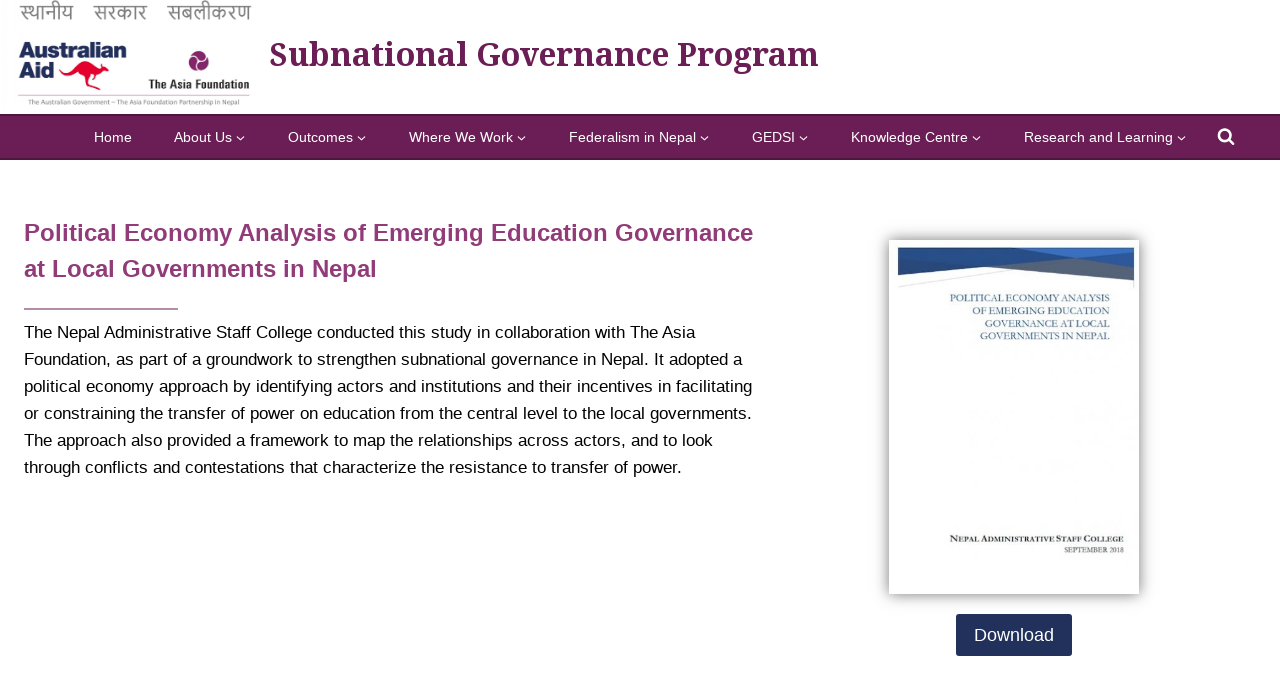

--- FILE ---
content_type: text/html; charset=UTF-8
request_url: https://sngp.org/2019/06/20/political-economy-analysis-of-emerging-education-governance-at-local-governments-in-nepal/
body_size: 20069
content:
<!doctype html>
<html lang="en-US" prefix="og: https://ogp.me/ns#" class="no-js" itemtype="https://schema.org/Blog" itemscope>
<head>
	<meta charset="UTF-8">
	<meta name="viewport" content="width=device-width, initial-scale=1, minimum-scale=1">
	
<!-- Search Engine Optimization by Rank Math - https://rankmath.com/ -->
<title>Political Economy Analysis of Emerging Education Governance at Local Governments in Nepal - Subnational Governance Program</title>
<meta name="description" content="The Nepal Administrative Staff College conducted this study in collaboration with The Asia Foundation, as part of a groundwork to strengthen subnational"/>
<meta name="robots" content="index, follow, max-snippet:-1, max-video-preview:-1, max-image-preview:large"/>
<link rel="canonical" href="https://sngp.org/2019/06/20/political-economy-analysis-of-emerging-education-governance-at-local-governments-in-nepal/" />
<meta property="og:locale" content="en_US" />
<meta property="og:type" content="article" />
<meta property="og:title" content="Political Economy Analysis of Emerging Education Governance at Local Governments in Nepal - Subnational Governance Program" />
<meta property="og:description" content="The Nepal Administrative Staff College conducted this study in collaboration with The Asia Foundation, as part of a groundwork to strengthen subnational" />
<meta property="og:url" content="https://sngp.org/2019/06/20/political-economy-analysis-of-emerging-education-governance-at-local-governments-in-nepal/" />
<meta property="og:site_name" content="Subnational Governance Program" />
<meta property="article:section" content="Publication" />
<meta property="og:updated_time" content="2023-10-10T16:29:15+05:45" />
<meta property="og:image" content="https://sngp.org/wp-content/uploads/2020/02/2019-Political-Economy-Education-400x567-1.jpg" />
<meta property="og:image:secure_url" content="https://sngp.org/wp-content/uploads/2020/02/2019-Political-Economy-Education-400x567-1.jpg" />
<meta property="og:image:width" content="400" />
<meta property="og:image:height" content="567" />
<meta property="og:image:alt" content="Political Economy Analysis of Emerging Education Governance at Local Governments in Nepal" />
<meta property="og:image:type" content="image/jpeg" />
<meta property="article:published_time" content="2019-06-20T11:45:00+05:45" />
<meta property="article:modified_time" content="2023-10-10T16:29:15+05:45" />
<meta name="twitter:card" content="summary_large_image" />
<meta name="twitter:title" content="Political Economy Analysis of Emerging Education Governance at Local Governments in Nepal - Subnational Governance Program" />
<meta name="twitter:description" content="The Nepal Administrative Staff College conducted this study in collaboration with The Asia Foundation, as part of a groundwork to strengthen subnational" />
<meta name="twitter:image" content="https://sngp.org/wp-content/uploads/2020/02/2019-Political-Economy-Education-400x567-1.jpg" />
<meta name="twitter:label1" content="Written by" />
<meta name="twitter:data1" content="SNGP Author" />
<meta name="twitter:label2" content="Time to read" />
<meta name="twitter:data2" content="Less than a minute" />
<script type="application/ld+json" class="rank-math-schema">{"@context":"https://schema.org","@graph":[{"@type":"Organization","@id":"https://sngp.org/#organization","name":"Subnational Governance Program","url":"https://sngp.org","logo":{"@type":"ImageObject","@id":"https://sngp.org/#logo","url":"https://sngp.org/wp-content/uploads/2023/02/SNGP.cropped-scaled.jpg","contentUrl":"https://sngp.org/wp-content/uploads/2023/02/SNGP.cropped-scaled.jpg","caption":"Subnational Governance Program","inLanguage":"en-US","width":"2560","height":"1033"}},{"@type":"WebSite","@id":"https://sngp.org/#website","url":"https://sngp.org","name":"Subnational Governance Program","publisher":{"@id":"https://sngp.org/#organization"},"inLanguage":"en-US"},{"@type":"ImageObject","@id":"https://sngp.org/wp-content/uploads/2020/02/2019-Political-Economy-Education-400x567-1.jpg","url":"https://sngp.org/wp-content/uploads/2020/02/2019-Political-Economy-Education-400x567-1.jpg","width":"400","height":"567","inLanguage":"en-US"},{"@type":"WebPage","@id":"https://sngp.org/2019/06/20/political-economy-analysis-of-emerging-education-governance-at-local-governments-in-nepal/#webpage","url":"https://sngp.org/2019/06/20/political-economy-analysis-of-emerging-education-governance-at-local-governments-in-nepal/","name":"Political Economy Analysis of Emerging Education Governance at Local Governments in Nepal - Subnational Governance Program","datePublished":"2019-06-20T11:45:00+05:45","dateModified":"2023-10-10T16:29:15+05:45","isPartOf":{"@id":"https://sngp.org/#website"},"primaryImageOfPage":{"@id":"https://sngp.org/wp-content/uploads/2020/02/2019-Political-Economy-Education-400x567-1.jpg"},"inLanguage":"en-US"},{"@type":"Person","@id":"https://sngp.org/author/sngpauthor/","name":"SNGP Author","url":"https://sngp.org/author/sngpauthor/","image":{"@type":"ImageObject","@id":"https://secure.gravatar.com/avatar/2feb33fe8ed39a164ee290fc7b0f7e09745a08daeedefba23c97c8d82a3fd893?s=96&amp;d=mm&amp;r=g","url":"https://secure.gravatar.com/avatar/2feb33fe8ed39a164ee290fc7b0f7e09745a08daeedefba23c97c8d82a3fd893?s=96&amp;d=mm&amp;r=g","caption":"SNGP Author","inLanguage":"en-US"},"worksFor":{"@id":"https://sngp.org/#organization"}},{"@type":"BlogPosting","headline":"Political Economy Analysis of Emerging Education Governance at Local Governments in Nepal - Subnational","datePublished":"2019-06-20T11:45:00+05:45","dateModified":"2023-10-10T16:29:15+05:45","articleSection":"Publication","author":{"@id":"https://sngp.org/author/sngpauthor/","name":"SNGP Author"},"publisher":{"@id":"https://sngp.org/#organization"},"description":"The Nepal Administrative Staff College conducted this study in collaboration with The Asia Foundation, as part of a groundwork to strengthen subnational","name":"Political Economy Analysis of Emerging Education Governance at Local Governments in Nepal - Subnational","@id":"https://sngp.org/2019/06/20/political-economy-analysis-of-emerging-education-governance-at-local-governments-in-nepal/#richSnippet","isPartOf":{"@id":"https://sngp.org/2019/06/20/political-economy-analysis-of-emerging-education-governance-at-local-governments-in-nepal/#webpage"},"image":{"@id":"https://sngp.org/wp-content/uploads/2020/02/2019-Political-Economy-Education-400x567-1.jpg"},"inLanguage":"en-US","mainEntityOfPage":{"@id":"https://sngp.org/2019/06/20/political-economy-analysis-of-emerging-education-governance-at-local-governments-in-nepal/#webpage"}}]}</script>
<!-- /Rank Math WordPress SEO plugin -->

<link rel="alternate" type="application/rss+xml" title="Subnational Governance Program &raquo; Feed" href="https://sngp.org/feed/" />
<link rel="alternate" type="application/rss+xml" title="Subnational Governance Program &raquo; Comments Feed" href="https://sngp.org/comments/feed/" />
			<script>document.documentElement.classList.remove( 'no-js' );</script>
			<link rel="alternate" type="application/rss+xml" title="Subnational Governance Program &raquo; Political Economy Analysis of Emerging Education Governance at Local Governments in Nepal Comments Feed" href="https://sngp.org/2019/06/20/political-economy-analysis-of-emerging-education-governance-at-local-governments-in-nepal/feed/" />
<link rel="alternate" title="oEmbed (JSON)" type="application/json+oembed" href="https://sngp.org/wp-json/oembed/1.0/embed?url=https%3A%2F%2Fsngp.org%2F2019%2F06%2F20%2Fpolitical-economy-analysis-of-emerging-education-governance-at-local-governments-in-nepal%2F" />
<link rel="alternate" title="oEmbed (XML)" type="text/xml+oembed" href="https://sngp.org/wp-json/oembed/1.0/embed?url=https%3A%2F%2Fsngp.org%2F2019%2F06%2F20%2Fpolitical-economy-analysis-of-emerging-education-governance-at-local-governments-in-nepal%2F&#038;format=xml" />
<style id='wp-img-auto-sizes-contain-inline-css'>
img:is([sizes=auto i],[sizes^="auto," i]){contain-intrinsic-size:3000px 1500px}
/*# sourceURL=wp-img-auto-sizes-contain-inline-css */
</style>
<link rel='stylesheet' id='kadence-blocks-rowlayout-css' href='https://sngp.org/wp-content/plugins/kadence-blocks/dist/style-blocks-rowlayout.css?ver=3.5.32' media='all' />
<link rel='stylesheet' id='kadence-blocks-column-css' href='https://sngp.org/wp-content/plugins/kadence-blocks/dist/style-blocks-column.css?ver=3.5.32' media='all' />
<style id='kadence-blocks-advancedheading-inline-css'>
	.wp-block-kadence-advancedheading mark{background:transparent;border-style:solid;border-width:0}
	.wp-block-kadence-advancedheading mark.kt-highlight{color:#f76a0c;}
	.kb-adv-heading-icon{display: inline-flex;justify-content: center;align-items: center;}
	.is-layout-constrained > .kb-advanced-heading-link {display: block;}.wp-block-kadence-advancedheading.has-background{padding: 0;}	.single-content .kadence-advanced-heading-wrapper h1,
	.single-content .kadence-advanced-heading-wrapper h2,
	.single-content .kadence-advanced-heading-wrapper h3,
	.single-content .kadence-advanced-heading-wrapper h4,
	.single-content .kadence-advanced-heading-wrapper h5,
	.single-content .kadence-advanced-heading-wrapper h6 {margin: 1.5em 0 .5em;}
	.single-content .kadence-advanced-heading-wrapper+* { margin-top:0;}.kb-screen-reader-text{position:absolute;width:1px;height:1px;padding:0;margin:-1px;overflow:hidden;clip:rect(0,0,0,0);}
/*# sourceURL=kadence-blocks-advancedheading-inline-css */
</style>
<link rel='stylesheet' id='kadence-blocks-spacer-css' href='https://sngp.org/wp-content/plugins/kadence-blocks/dist/style-blocks-spacer.css?ver=3.5.32' media='all' />
<link rel='stylesheet' id='kadence-blocks-image-css' href='https://sngp.org/wp-content/plugins/kadence-blocks/dist/style-blocks-image.css?ver=3.5.32' media='all' />
<link rel='stylesheet' id='kadence-blocks-pro-postgrid-css' href='https://sngp.org/wp-content/plugins/kadence-blocks-pro/dist/style-blocks-postgrid.css?ver=2.8.8' media='all' />
<style id='wp-emoji-styles-inline-css'>

	img.wp-smiley, img.emoji {
		display: inline !important;
		border: none !important;
		box-shadow: none !important;
		height: 1em !important;
		width: 1em !important;
		margin: 0 0.07em !important;
		vertical-align: -0.1em !important;
		background: none !important;
		padding: 0 !important;
	}
/*# sourceURL=wp-emoji-styles-inline-css */
</style>
<link rel='stylesheet' id='wp-block-library-css' href='https://sngp.org/wp-includes/css/dist/block-library/style.min.css?ver=6.9' media='all' />
<style id='wp-block-post-content-inline-css'>
.wp-block-post-content{display:flow-root}
/*# sourceURL=https://sngp.org/wp-includes/blocks/post-content/style.min.css */
</style>
<style id='wp-block-paragraph-inline-css'>
.is-small-text{font-size:.875em}.is-regular-text{font-size:1em}.is-large-text{font-size:2.25em}.is-larger-text{font-size:3em}.has-drop-cap:not(:focus):first-letter{float:left;font-size:8.4em;font-style:normal;font-weight:100;line-height:.68;margin:.05em .1em 0 0;text-transform:uppercase}body.rtl .has-drop-cap:not(:focus):first-letter{float:none;margin-left:.1em}p.has-drop-cap.has-background{overflow:hidden}:root :where(p.has-background){padding:1.25em 2.375em}:where(p.has-text-color:not(.has-link-color)) a{color:inherit}p.has-text-align-left[style*="writing-mode:vertical-lr"],p.has-text-align-right[style*="writing-mode:vertical-rl"]{rotate:180deg}
/*# sourceURL=https://sngp.org/wp-includes/blocks/paragraph/style.min.css */
</style>
<style id='global-styles-inline-css'>
:root{--wp--preset--aspect-ratio--square: 1;--wp--preset--aspect-ratio--4-3: 4/3;--wp--preset--aspect-ratio--3-4: 3/4;--wp--preset--aspect-ratio--3-2: 3/2;--wp--preset--aspect-ratio--2-3: 2/3;--wp--preset--aspect-ratio--16-9: 16/9;--wp--preset--aspect-ratio--9-16: 9/16;--wp--preset--color--black: #000000;--wp--preset--color--cyan-bluish-gray: #abb8c3;--wp--preset--color--white: #ffffff;--wp--preset--color--pale-pink: #f78da7;--wp--preset--color--vivid-red: #cf2e2e;--wp--preset--color--luminous-vivid-orange: #ff6900;--wp--preset--color--luminous-vivid-amber: #fcb900;--wp--preset--color--light-green-cyan: #7bdcb5;--wp--preset--color--vivid-green-cyan: #00d084;--wp--preset--color--pale-cyan-blue: #8ed1fc;--wp--preset--color--vivid-cyan-blue: #0693e3;--wp--preset--color--vivid-purple: #9b51e0;--wp--preset--color--theme-palette-1: var(--global-palette1);--wp--preset--color--theme-palette-2: var(--global-palette2);--wp--preset--color--theme-palette-3: var(--global-palette3);--wp--preset--color--theme-palette-4: var(--global-palette4);--wp--preset--color--theme-palette-5: var(--global-palette5);--wp--preset--color--theme-palette-6: var(--global-palette6);--wp--preset--color--theme-palette-7: var(--global-palette7);--wp--preset--color--theme-palette-8: var(--global-palette8);--wp--preset--color--theme-palette-9: var(--global-palette9);--wp--preset--color--theme-palette-10: var(--global-palette10);--wp--preset--color--theme-palette-11: var(--global-palette11);--wp--preset--color--theme-palette-12: var(--global-palette12);--wp--preset--color--theme-palette-13: var(--global-palette13);--wp--preset--color--theme-palette-14: var(--global-palette14);--wp--preset--color--theme-palette-15: var(--global-palette15);--wp--preset--gradient--vivid-cyan-blue-to-vivid-purple: linear-gradient(135deg,rgb(6,147,227) 0%,rgb(155,81,224) 100%);--wp--preset--gradient--light-green-cyan-to-vivid-green-cyan: linear-gradient(135deg,rgb(122,220,180) 0%,rgb(0,208,130) 100%);--wp--preset--gradient--luminous-vivid-amber-to-luminous-vivid-orange: linear-gradient(135deg,rgb(252,185,0) 0%,rgb(255,105,0) 100%);--wp--preset--gradient--luminous-vivid-orange-to-vivid-red: linear-gradient(135deg,rgb(255,105,0) 0%,rgb(207,46,46) 100%);--wp--preset--gradient--very-light-gray-to-cyan-bluish-gray: linear-gradient(135deg,rgb(238,238,238) 0%,rgb(169,184,195) 100%);--wp--preset--gradient--cool-to-warm-spectrum: linear-gradient(135deg,rgb(74,234,220) 0%,rgb(151,120,209) 20%,rgb(207,42,186) 40%,rgb(238,44,130) 60%,rgb(251,105,98) 80%,rgb(254,248,76) 100%);--wp--preset--gradient--blush-light-purple: linear-gradient(135deg,rgb(255,206,236) 0%,rgb(152,150,240) 100%);--wp--preset--gradient--blush-bordeaux: linear-gradient(135deg,rgb(254,205,165) 0%,rgb(254,45,45) 50%,rgb(107,0,62) 100%);--wp--preset--gradient--luminous-dusk: linear-gradient(135deg,rgb(255,203,112) 0%,rgb(199,81,192) 50%,rgb(65,88,208) 100%);--wp--preset--gradient--pale-ocean: linear-gradient(135deg,rgb(255,245,203) 0%,rgb(182,227,212) 50%,rgb(51,167,181) 100%);--wp--preset--gradient--electric-grass: linear-gradient(135deg,rgb(202,248,128) 0%,rgb(113,206,126) 100%);--wp--preset--gradient--midnight: linear-gradient(135deg,rgb(2,3,129) 0%,rgb(40,116,252) 100%);--wp--preset--font-size--small: var(--global-font-size-small);--wp--preset--font-size--medium: var(--global-font-size-medium);--wp--preset--font-size--large: var(--global-font-size-large);--wp--preset--font-size--x-large: 42px;--wp--preset--font-size--larger: var(--global-font-size-larger);--wp--preset--font-size--xxlarge: var(--global-font-size-xxlarge);--wp--preset--spacing--20: 0.44rem;--wp--preset--spacing--30: 0.67rem;--wp--preset--spacing--40: 1rem;--wp--preset--spacing--50: 1.5rem;--wp--preset--spacing--60: 2.25rem;--wp--preset--spacing--70: 3.38rem;--wp--preset--spacing--80: 5.06rem;--wp--preset--shadow--natural: 6px 6px 9px rgba(0, 0, 0, 0.2);--wp--preset--shadow--deep: 12px 12px 50px rgba(0, 0, 0, 0.4);--wp--preset--shadow--sharp: 6px 6px 0px rgba(0, 0, 0, 0.2);--wp--preset--shadow--outlined: 6px 6px 0px -3px rgb(255, 255, 255), 6px 6px rgb(0, 0, 0);--wp--preset--shadow--crisp: 6px 6px 0px rgb(0, 0, 0);}:where(.is-layout-flex){gap: 0.5em;}:where(.is-layout-grid){gap: 0.5em;}body .is-layout-flex{display: flex;}.is-layout-flex{flex-wrap: wrap;align-items: center;}.is-layout-flex > :is(*, div){margin: 0;}body .is-layout-grid{display: grid;}.is-layout-grid > :is(*, div){margin: 0;}:where(.wp-block-columns.is-layout-flex){gap: 2em;}:where(.wp-block-columns.is-layout-grid){gap: 2em;}:where(.wp-block-post-template.is-layout-flex){gap: 1.25em;}:where(.wp-block-post-template.is-layout-grid){gap: 1.25em;}.has-black-color{color: var(--wp--preset--color--black) !important;}.has-cyan-bluish-gray-color{color: var(--wp--preset--color--cyan-bluish-gray) !important;}.has-white-color{color: var(--wp--preset--color--white) !important;}.has-pale-pink-color{color: var(--wp--preset--color--pale-pink) !important;}.has-vivid-red-color{color: var(--wp--preset--color--vivid-red) !important;}.has-luminous-vivid-orange-color{color: var(--wp--preset--color--luminous-vivid-orange) !important;}.has-luminous-vivid-amber-color{color: var(--wp--preset--color--luminous-vivid-amber) !important;}.has-light-green-cyan-color{color: var(--wp--preset--color--light-green-cyan) !important;}.has-vivid-green-cyan-color{color: var(--wp--preset--color--vivid-green-cyan) !important;}.has-pale-cyan-blue-color{color: var(--wp--preset--color--pale-cyan-blue) !important;}.has-vivid-cyan-blue-color{color: var(--wp--preset--color--vivid-cyan-blue) !important;}.has-vivid-purple-color{color: var(--wp--preset--color--vivid-purple) !important;}.has-black-background-color{background-color: var(--wp--preset--color--black) !important;}.has-cyan-bluish-gray-background-color{background-color: var(--wp--preset--color--cyan-bluish-gray) !important;}.has-white-background-color{background-color: var(--wp--preset--color--white) !important;}.has-pale-pink-background-color{background-color: var(--wp--preset--color--pale-pink) !important;}.has-vivid-red-background-color{background-color: var(--wp--preset--color--vivid-red) !important;}.has-luminous-vivid-orange-background-color{background-color: var(--wp--preset--color--luminous-vivid-orange) !important;}.has-luminous-vivid-amber-background-color{background-color: var(--wp--preset--color--luminous-vivid-amber) !important;}.has-light-green-cyan-background-color{background-color: var(--wp--preset--color--light-green-cyan) !important;}.has-vivid-green-cyan-background-color{background-color: var(--wp--preset--color--vivid-green-cyan) !important;}.has-pale-cyan-blue-background-color{background-color: var(--wp--preset--color--pale-cyan-blue) !important;}.has-vivid-cyan-blue-background-color{background-color: var(--wp--preset--color--vivid-cyan-blue) !important;}.has-vivid-purple-background-color{background-color: var(--wp--preset--color--vivid-purple) !important;}.has-black-border-color{border-color: var(--wp--preset--color--black) !important;}.has-cyan-bluish-gray-border-color{border-color: var(--wp--preset--color--cyan-bluish-gray) !important;}.has-white-border-color{border-color: var(--wp--preset--color--white) !important;}.has-pale-pink-border-color{border-color: var(--wp--preset--color--pale-pink) !important;}.has-vivid-red-border-color{border-color: var(--wp--preset--color--vivid-red) !important;}.has-luminous-vivid-orange-border-color{border-color: var(--wp--preset--color--luminous-vivid-orange) !important;}.has-luminous-vivid-amber-border-color{border-color: var(--wp--preset--color--luminous-vivid-amber) !important;}.has-light-green-cyan-border-color{border-color: var(--wp--preset--color--light-green-cyan) !important;}.has-vivid-green-cyan-border-color{border-color: var(--wp--preset--color--vivid-green-cyan) !important;}.has-pale-cyan-blue-border-color{border-color: var(--wp--preset--color--pale-cyan-blue) !important;}.has-vivid-cyan-blue-border-color{border-color: var(--wp--preset--color--vivid-cyan-blue) !important;}.has-vivid-purple-border-color{border-color: var(--wp--preset--color--vivid-purple) !important;}.has-vivid-cyan-blue-to-vivid-purple-gradient-background{background: var(--wp--preset--gradient--vivid-cyan-blue-to-vivid-purple) !important;}.has-light-green-cyan-to-vivid-green-cyan-gradient-background{background: var(--wp--preset--gradient--light-green-cyan-to-vivid-green-cyan) !important;}.has-luminous-vivid-amber-to-luminous-vivid-orange-gradient-background{background: var(--wp--preset--gradient--luminous-vivid-amber-to-luminous-vivid-orange) !important;}.has-luminous-vivid-orange-to-vivid-red-gradient-background{background: var(--wp--preset--gradient--luminous-vivid-orange-to-vivid-red) !important;}.has-very-light-gray-to-cyan-bluish-gray-gradient-background{background: var(--wp--preset--gradient--very-light-gray-to-cyan-bluish-gray) !important;}.has-cool-to-warm-spectrum-gradient-background{background: var(--wp--preset--gradient--cool-to-warm-spectrum) !important;}.has-blush-light-purple-gradient-background{background: var(--wp--preset--gradient--blush-light-purple) !important;}.has-blush-bordeaux-gradient-background{background: var(--wp--preset--gradient--blush-bordeaux) !important;}.has-luminous-dusk-gradient-background{background: var(--wp--preset--gradient--luminous-dusk) !important;}.has-pale-ocean-gradient-background{background: var(--wp--preset--gradient--pale-ocean) !important;}.has-electric-grass-gradient-background{background: var(--wp--preset--gradient--electric-grass) !important;}.has-midnight-gradient-background{background: var(--wp--preset--gradient--midnight) !important;}.has-small-font-size{font-size: var(--wp--preset--font-size--small) !important;}.has-medium-font-size{font-size: var(--wp--preset--font-size--medium) !important;}.has-large-font-size{font-size: var(--wp--preset--font-size--large) !important;}.has-x-large-font-size{font-size: var(--wp--preset--font-size--x-large) !important;}
/*# sourceURL=global-styles-inline-css */
</style>

<style id='classic-theme-styles-inline-css'>
/*! This file is auto-generated */
.wp-block-button__link{color:#fff;background-color:#32373c;border-radius:9999px;box-shadow:none;text-decoration:none;padding:calc(.667em + 2px) calc(1.333em + 2px);font-size:1.125em}.wp-block-file__button{background:#32373c;color:#fff;text-decoration:none}
/*# sourceURL=/wp-includes/css/classic-themes.min.css */
</style>
<link rel='stylesheet' id='fvp-frontend-css' href='https://sngp.org/wp-content/plugins/featured-video-plus/styles/frontend.css?ver=2.3.3' media='all' />
<link rel='stylesheet' id='fontawesome-TI-css-css' href='https://sngp.org/wp-content/plugins/rich-event-timeline/Style/Rich-Web-Icons.css?ver=6.9' media='all' />
<link rel='stylesheet' id='super-rss-reader-css' href='https://sngp.org/wp-content/plugins/super-rss-reader/public/css/style.min.css?ver=5.2' media='all' />
<link rel='stylesheet' id='rt-fontawsome-css' href='https://sngp.org/wp-content/plugins/the-post-grid/assets/vendor/font-awesome/css/font-awesome.min.css?ver=7.6.1' media='all' />
<link rel='stylesheet' id='rt-tpg-block-css' href='https://sngp.org/wp-content/plugins/the-post-grid/assets/css/tpg-block.min.css?ver=7.6.1' media='all' />
<link rel='stylesheet' id='rt-wls-css' href='https://sngp.org/wp-content/plugins/wp-logo-showcase/assets/css/wplogoshowcase.css?ver=1.5.0' media='all' />
<link rel='stylesheet' id='rss-retriever-css' href='https://sngp.org/wp-content/plugins/wp-rss-retriever/inc/css/rss-retriever.css?ver=1.6.10' media='all' />
<link rel='stylesheet' id='hide-admin-bar-based-on-user-roles-css' href='https://sngp.org/wp-content/plugins/hide-admin-bar-based-on-user-roles/public/css/hide-admin-bar-based-on-user-roles-public.css?ver=7.0.2' media='all' />
<link rel='stylesheet' id='kadence-global-css' href='https://sngp.org/wp-content/themes/kadence/assets/css/global.min.css?ver=1.4.3' media='all' />
<style id='kadence-global-inline-css'>
/* Kadence Base CSS */
:root{--global-palette1:#22305c;--global-palette2:#6a1e55;--global-palette3:#000000;--global-palette4:#000000;--global-palette5:#000000;--global-palette6:#913c79;--global-palette7:#cea8c3;--global-palette8:#ffffff;--global-palette9:#ffffff;--global-palette10:oklch(from var(--global-palette1) calc(l + 0.10 * (1 - l)) calc(c * 1.00) calc(h + 180) / 100%);--global-palette11:#13612e;--global-palette12:#1159af;--global-palette13:#b82105;--global-palette14:#f7630c;--global-palette15:#f5a524;--global-palette9rgb:255, 255, 255;--global-palette-highlight:var(--global-palette1);--global-palette-highlight-alt:var(--global-palette2);--global-palette-highlight-alt2:var(--global-palette9);--global-palette-btn-bg:var(--global-palette1);--global-palette-btn-bg-hover:var(--global-palette2);--global-palette-btn:var(--global-palette9);--global-palette-btn-hover:var(--global-palette9);--global-palette-btn-sec-bg:var(--global-palette7);--global-palette-btn-sec-bg-hover:var(--global-palette2);--global-palette-btn-sec:var(--global-palette3);--global-palette-btn-sec-hover:var(--global-palette9);--global-body-font-family:-apple-system,BlinkMacSystemFont,"Segoe UI",Roboto,Oxygen-Sans,Ubuntu,Cantarell,"Helvetica Neue",sans-serif, "Apple Color Emoji", "Segoe UI Emoji", "Segoe UI Symbol";--global-heading-font-family:inherit;--global-primary-nav-font-family:inherit;--global-fallback-font:sans-serif;--global-display-fallback-font:sans-serif;--global-content-width:1290px;--global-content-wide-width:calc(1290px + 230px);--global-content-narrow-width:842px;--global-content-edge-padding:1.5rem;--global-content-boxed-padding:2rem;--global-calc-content-width:calc(1290px - var(--global-content-edge-padding) - var(--global-content-edge-padding) );--wp--style--global--content-size:var(--global-calc-content-width);}.wp-site-blocks{--global-vw:calc( 100vw - ( 0.5 * var(--scrollbar-offset)));}body{background:var(--global-palette8);}body, input, select, optgroup, textarea{font-weight:400;font-size:17px;line-height:1.6;font-family:var(--global-body-font-family);color:var(--global-palette4);}.content-bg, body.content-style-unboxed .site{background:var(--global-palette9);}h1,h2,h3,h4,h5,h6{font-family:var(--global-heading-font-family);}h1{font-weight:700;font-size:32px;line-height:1.5;color:var(--global-palette3);}h2{font-weight:700;font-size:28px;line-height:1.5;color:var(--global-palette3);}h3{font-weight:700;font-size:24px;line-height:1.5;color:var(--global-palette3);}h4{font-weight:700;font-size:22px;line-height:1.5;color:var(--global-palette4);}h5{font-weight:700;font-size:20px;line-height:1.5;color:var(--global-palette4);}h6{font-weight:700;font-size:18px;line-height:1.5;color:var(--global-palette5);}.entry-hero h1{font-style:normal;font-weight:400;font-size:70px;font-family:Helvetica, sans-serif;color:var(--global-palette5);}.entry-hero .kadence-breadcrumbs{max-width:1290px;}.site-container, .site-header-row-layout-contained, .site-footer-row-layout-contained, .entry-hero-layout-contained, .comments-area, .alignfull > .wp-block-cover__inner-container, .alignwide > .wp-block-cover__inner-container{max-width:var(--global-content-width);}.content-width-narrow .content-container.site-container, .content-width-narrow .hero-container.site-container{max-width:var(--global-content-narrow-width);}@media all and (min-width: 1520px){.wp-site-blocks .content-container  .alignwide{margin-left:-115px;margin-right:-115px;width:unset;max-width:unset;}}@media all and (min-width: 1102px){.content-width-narrow .wp-site-blocks .content-container .alignwide{margin-left:-130px;margin-right:-130px;width:unset;max-width:unset;}}.content-style-boxed .wp-site-blocks .entry-content .alignwide{margin-left:calc( -1 * var( --global-content-boxed-padding ) );margin-right:calc( -1 * var( --global-content-boxed-padding ) );}.content-area{margin-top:5rem;margin-bottom:5rem;}@media all and (max-width: 1024px){.content-area{margin-top:3rem;margin-bottom:3rem;}}@media all and (max-width: 767px){.content-area{margin-top:2rem;margin-bottom:2rem;}}@media all and (max-width: 1024px){:root{--global-content-boxed-padding:2rem;}}@media all and (max-width: 767px){:root{--global-content-boxed-padding:1.5rem;}}.entry-content-wrap{padding:2rem;}@media all and (max-width: 1024px){.entry-content-wrap{padding:2rem;}}@media all and (max-width: 767px){.entry-content-wrap{padding:1.5rem;}}.entry.single-entry{box-shadow:0px 15px 15px -10px rgba(0,0,0,0.05);}.entry.loop-entry{box-shadow:0px 15px 15px -10px rgba(0,0,0,0.05);}.loop-entry .entry-content-wrap{padding:2rem;}@media all and (max-width: 1024px){.loop-entry .entry-content-wrap{padding:2rem;}}@media all and (max-width: 767px){.loop-entry .entry-content-wrap{padding:1.5rem;}}.has-sidebar:not(.has-left-sidebar) .content-container{grid-template-columns:1fr 13%;}.has-sidebar.has-left-sidebar .content-container{grid-template-columns:13% 1fr;}button, .button, .wp-block-button__link, input[type="button"], input[type="reset"], input[type="submit"], .fl-button, .elementor-button-wrapper .elementor-button, .wc-block-components-checkout-place-order-button, .wc-block-cart__submit{box-shadow:0px 0px 0px -7px rgba(0,0,0,0);}button:hover, button:focus, button:active, .button:hover, .button:focus, .button:active, .wp-block-button__link:hover, .wp-block-button__link:focus, .wp-block-button__link:active, input[type="button"]:hover, input[type="button"]:focus, input[type="button"]:active, input[type="reset"]:hover, input[type="reset"]:focus, input[type="reset"]:active, input[type="submit"]:hover, input[type="submit"]:focus, input[type="submit"]:active, .elementor-button-wrapper .elementor-button:hover, .elementor-button-wrapper .elementor-button:focus, .elementor-button-wrapper .elementor-button:active, .wc-block-cart__submit:hover{box-shadow:0px 15px 25px -7px rgba(0,0,0,0.1);}.kb-button.kb-btn-global-outline.kb-btn-global-inherit{padding-top:calc(px - 2px);padding-right:calc(px - 2px);padding-bottom:calc(px - 2px);padding-left:calc(px - 2px);}@media all and (min-width: 1025px){.transparent-header .entry-hero .entry-hero-container-inner{padding-top:calc(69px + 40px);}}@media all and (max-width: 1024px){.mobile-transparent-header .entry-hero .entry-hero-container-inner{padding-top:40px;}}@media all and (max-width: 767px){.mobile-transparent-header .entry-hero .entry-hero-container-inner{padding-top:40px;}}.wp-site-blocks .post-title h1{font-style:normal;font-size:82px;color:var(--global-palette4);}.entry-hero.post-hero-section .entry-header{min-height:200px;}.loop-entry.type-post h2.entry-title{font-style:normal;color:var(--global-palette4);}.loop-entry.type-post .entry-taxonomies{font-style:normal;font-size:24px;}
/* Kadence Header CSS */
@media all and (max-width: 1024px){.mobile-transparent-header #masthead{position:absolute;left:0px;right:0px;z-index:100;}.kadence-scrollbar-fixer.mobile-transparent-header #masthead{right:var(--scrollbar-offset,0);}.mobile-transparent-header #masthead, .mobile-transparent-header .site-top-header-wrap .site-header-row-container-inner, .mobile-transparent-header .site-main-header-wrap .site-header-row-container-inner, .mobile-transparent-header .site-bottom-header-wrap .site-header-row-container-inner{background:transparent;}.site-header-row-tablet-layout-fullwidth, .site-header-row-tablet-layout-standard{padding:0px;}}@media all and (min-width: 1025px){.transparent-header #masthead{position:absolute;left:0px;right:0px;z-index:100;}.transparent-header.kadence-scrollbar-fixer #masthead{right:var(--scrollbar-offset,0);}.transparent-header #masthead, .transparent-header .site-top-header-wrap .site-header-row-container-inner, .transparent-header .site-main-header-wrap .site-header-row-container-inner, .transparent-header .site-bottom-header-wrap .site-header-row-container-inner{background:transparent;}}.site-branding a.brand img{max-width:270px;}.site-branding a.brand img.svg-logo-image{width:270px;}@media all and (max-width: 1024px){.site-branding a.brand img{max-width:200px;}.site-branding a.brand img.svg-logo-image{width:200px;}}@media all and (max-width: 767px){.site-branding a.brand img{max-width:150px;}.site-branding a.brand img.svg-logo-image{width:150px;}}.site-branding{padding:0px 0px 0px 0px;}@media all and (max-width: 1024px){.site-branding{padding:0px 0px 0px 0px;}}.site-branding .site-title{font-style:normal;font-weight:700;font-size:32px;line-height:1.2;font-family:'Noto Serif NP Hmong', serif;color:var(--global-palette2);}.site-branding .site-title:hover{color:var(--global-palette2);}body.home .site-branding .site-title{color:var(--global-palette2);}@media all and (max-width: 1024px){.site-branding .site-title{font-size:21px;}}#masthead, #masthead .kadence-sticky-header.item-is-fixed:not(.item-at-start):not(.site-header-row-container):not(.site-main-header-wrap), #masthead .kadence-sticky-header.item-is-fixed:not(.item-at-start) > .site-header-row-container-inner{background:var(--global-palette9);}@media all and (max-width: 1024px){#masthead, #masthead .kadence-sticky-header.item-is-fixed:not(.item-at-start):not(.site-header-row-container):not(.site-main-header-wrap), #masthead .kadence-sticky-header.item-is-fixed:not(.item-at-start) > .site-header-row-container-inner{background:var(--global-palette8);}}@media all and (max-width: 767px){#masthead, #masthead .kadence-sticky-header.item-is-fixed:not(.item-at-start):not(.site-header-row-container):not(.site-main-header-wrap), #masthead .kadence-sticky-header.item-is-fixed:not(.item-at-start) > .site-header-row-container-inner{background:var(--global-palette8);}}.site-main-header-wrap .site-header-row-container-inner{background:var(--global-palette2);border-top:2px solid rgba(0,0,0,0.27);border-bottom:2px solid rgba(0,0,0,0.27);}.site-main-header-inner-wrap{min-height:40px;}@media all and (max-width: 1024px){.site-main-header-wrap .site-header-row-container-inner{background:var(--global-palette9);}}@media all and (max-width: 1024px){.site-main-header-wrap .site-header-row-container-inner>.site-container{padding:5px 0px 5px 0px;}}@media all and (max-width: 767px){.site-main-header-wrap .site-header-row-container-inner>.site-container{padding:0px 0px 0px 10px;}}.site-top-header-inner-wrap{min-height:69px;}.site-top-header-wrap .site-header-row-container-inner>.site-container{padding:0px 0px 5px 0px;}.site-main-header-wrap.site-header-row-container.site-header-focus-item.site-header-row-layout-standard.kadence-sticky-header.item-is-fixed.item-is-stuck, .site-header-upper-inner-wrap.kadence-sticky-header.item-is-fixed.item-is-stuck, .site-header-inner-wrap.kadence-sticky-header.item-is-fixed.item-is-stuck, .site-top-header-wrap.site-header-row-container.site-header-focus-item.site-header-row-layout-standard.kadence-sticky-header.item-is-fixed.item-is-stuck, .site-bottom-header-wrap.site-header-row-container.site-header-focus-item.site-header-row-layout-standard.kadence-sticky-header.item-is-fixed.item-is-stuck{box-shadow:0px 0px 0px 0px rgba(0,0,0,0);}.header-navigation[class*="header-navigation-style-underline"] .header-menu-container.primary-menu-container>ul>li>a:after{width:calc( 100% - 3em);}.main-navigation .primary-menu-container > ul > li.menu-item > a{padding-left:calc(3em / 2);padding-right:calc(3em / 2);padding-top:0.71em;padding-bottom:0.71em;color:#ffffff;}.main-navigation .primary-menu-container > ul > li.menu-item .dropdown-nav-special-toggle{right:calc(3em / 2);}.main-navigation .primary-menu-container > ul li.menu-item > a{font-style:normal;font-weight:500;font-size:14px;}.main-navigation .primary-menu-container > ul > li.menu-item > a:hover{color:var(--global-palette7);}
					.header-navigation[class*="header-navigation-style-underline"] .header-menu-container.primary-menu-container>ul>li.current-menu-ancestor>a:after,
					.header-navigation[class*="header-navigation-style-underline"] .header-menu-container.primary-menu-container>ul>li.current-page-parent>a:after,
					.header-navigation[class*="header-navigation-style-underline"] .header-menu-container.primary-menu-container>ul>li.current-product-ancestor>a:after
				{transform:scale(1, 1) translate(50%, 0);}
					.main-navigation .primary-menu-container > ul > li.menu-item.current-menu-item > a, 
					.main-navigation .primary-menu-container > ul > li.menu-item.current-menu-ancestor > a, 
					.main-navigation .primary-menu-container > ul > li.menu-item.current-page-parent > a,
					.main-navigation .primary-menu-container > ul > li.menu-item.current-product-ancestor > a
				{color:var(--global-palette7);}.header-navigation .header-menu-container ul ul.sub-menu, .header-navigation .header-menu-container ul ul.submenu{background:var(--global-palette2);box-shadow:2px 1px 1px 2px var(--global-palette2);}.header-navigation .header-menu-container ul ul li.menu-item, .header-menu-container ul.menu > li.kadence-menu-mega-enabled > ul > li.menu-item > a{border-bottom:1px solid var(--global-palette2);border-radius:0px 0px 0px 0px;}.header-navigation .header-menu-container ul ul li.menu-item > a{width:200px;padding-top:0.91em;padding-bottom:0.91em;color:#ffffff;font-size:12px;}.header-navigation .header-menu-container ul ul li.menu-item > a:hover{color:var(--global-palette9);background:var(--global-palette6);border-radius:0px 0px 0px 0px;}.header-navigation .header-menu-container ul ul li.menu-item.current-menu-item > a{color:var(--global-palette9);background:var(--global-palette6);border-radius:0px 0px 0px 0px;}.mobile-toggle-open-container .menu-toggle-open, .mobile-toggle-open-container .menu-toggle-open:focus{color:var(--global-palette2);padding:0.4em 0.6em 0.4em 0.6em;font-size:14px;}.mobile-toggle-open-container .menu-toggle-open.menu-toggle-style-bordered{border:1px solid currentColor;}.mobile-toggle-open-container .menu-toggle-open .menu-toggle-icon{font-size:20px;}.mobile-toggle-open-container .menu-toggle-open:hover, .mobile-toggle-open-container .menu-toggle-open:focus-visible{color:var(--global-palette-highlight);}.mobile-navigation ul li{font-style:normal;font-weight:500;font-size:14px;}.mobile-navigation ul li a{padding-top:0.73em;padding-bottom:0.73em;}.mobile-navigation ul li > a, .mobile-navigation ul li.menu-item-has-children > .drawer-nav-drop-wrap{color:var(--global-palette2);}.mobile-navigation ul li > a:hover, .mobile-navigation ul li.menu-item-has-children > .drawer-nav-drop-wrap:hover{color:var(--global-palette1);}.mobile-navigation ul li.current-menu-item > a, .mobile-navigation ul li.current-menu-item.menu-item-has-children > .drawer-nav-drop-wrap{color:var(--global-palette1);}.mobile-navigation ul li.menu-item-has-children .drawer-nav-drop-wrap, .mobile-navigation ul li:not(.menu-item-has-children) a{border-bottom:1px solid var(--global-palette1);}.mobile-navigation:not(.drawer-navigation-parent-toggle-true) ul li.menu-item-has-children .drawer-nav-drop-wrap button{border-left:1px solid var(--global-palette1);}#mobile-drawer .drawer-inner, #mobile-drawer.popup-drawer-layout-fullwidth.popup-drawer-animation-slice .pop-portion-bg, #mobile-drawer.popup-drawer-layout-fullwidth.popup-drawer-animation-slice.pop-animated.show-drawer .drawer-inner{background:var(--global-palette8);}#mobile-drawer .drawer-header .drawer-toggle{padding:0.6em 0.15em 0.6em 0.15em;font-size:24px;}#mobile-drawer .drawer-header .drawer-toggle, #mobile-drawer .drawer-header .drawer-toggle:focus{color:var(--global-palette2);}#mobile-drawer .drawer-header .drawer-toggle:hover, #mobile-drawer .drawer-header .drawer-toggle:focus:hover{color:var(--global-palette1);}.search-toggle-open-container .search-toggle-open{color:#ffffff;}.search-toggle-open-container .search-toggle-open.search-toggle-style-bordered{border:1px solid currentColor;}.search-toggle-open-container .search-toggle-open .search-toggle-icon{font-size:1em;}.search-toggle-open-container .search-toggle-open:hover, .search-toggle-open-container .search-toggle-open:focus{color:var(--global-palette-highlight);}#search-drawer .drawer-inner{background:rgba(9, 12, 16, 0.97);}
/* Kadence Footer CSS */
#colophon{background:#e2e2e2;}.site-top-footer-wrap .site-footer-row-container-inner{background:var(--global-palette2);font-style:normal;font-size:13px;color:var(--global-palette8);border-bottom:0px none transparent;}.site-footer .site-top-footer-wrap a:not(.button):not(.wp-block-button__link):not(.wp-element-button){color:var(--global-palette8);}.site-footer .site-top-footer-wrap a:not(.button):not(.wp-block-button__link):not(.wp-element-button):hover{color:var(--global-palette7);}.site-top-footer-inner-wrap{padding-top:30px;padding-bottom:30px;grid-column-gap:30px;grid-row-gap:30px;}.site-top-footer-inner-wrap .widget{margin-bottom:12px;}.site-top-footer-inner-wrap .widget-area .widget-title{font-style:normal;color:var(--global-palette8);}.site-top-footer-inner-wrap .site-footer-section:not(:last-child):after{right:calc(-30px / 2);}@media all and (max-width: 1024px){.site-top-footer-inner-wrap{grid-column-gap:39px;grid-row-gap:39px;}.site-top-footer-inner-wrap .site-footer-section:not(:last-child):after{right:calc(-39px / 2);}}
/* Kadence Pro Header CSS */
.header-navigation-dropdown-direction-left ul ul.submenu, .header-navigation-dropdown-direction-left ul ul.sub-menu{right:0px;left:auto;}.rtl .header-navigation-dropdown-direction-right ul ul.submenu, .rtl .header-navigation-dropdown-direction-right ul ul.sub-menu{left:0px;right:auto;}.header-account-button .nav-drop-title-wrap > .kadence-svg-iconset, .header-account-button > .kadence-svg-iconset{font-size:1.2em;}.site-header-item .header-account-button .nav-drop-title-wrap, .site-header-item .header-account-wrap > .header-account-button{display:flex;align-items:center;}.header-account-style-icon_label .header-account-label{padding-left:5px;}.header-account-style-label_icon .header-account-label{padding-right:5px;}.site-header-item .header-account-wrap .header-account-button{text-decoration:none;box-shadow:none;color:inherit;background:transparent;padding:0.6em 0em 0.6em 0em;}.header-mobile-account-wrap .header-account-button .nav-drop-title-wrap > .kadence-svg-iconset, .header-mobile-account-wrap .header-account-button > .kadence-svg-iconset{font-size:1.2em;}.header-mobile-account-wrap .header-account-button .nav-drop-title-wrap, .header-mobile-account-wrap > .header-account-button{display:flex;align-items:center;}.header-mobile-account-wrap.header-account-style-icon_label .header-account-label{padding-left:5px;}.header-mobile-account-wrap.header-account-style-label_icon .header-account-label{padding-right:5px;}.header-mobile-account-wrap .header-account-button{text-decoration:none;box-shadow:none;color:inherit;background:transparent;padding:0.6em 0em 0.6em 0em;}#login-drawer .drawer-inner .drawer-content{display:flex;justify-content:center;align-items:center;position:absolute;top:0px;bottom:0px;left:0px;right:0px;padding:0px;}#loginform p label{display:block;}#login-drawer #loginform{width:100%;}#login-drawer #loginform input{width:100%;}#login-drawer #loginform input[type="checkbox"]{width:auto;}#login-drawer .drawer-inner .drawer-header{position:relative;z-index:100;}#login-drawer .drawer-content_inner.widget_login_form_inner{padding:2em;width:100%;max-width:350px;border-radius:.25rem;background:var(--global-palette9);color:var(--global-palette4);}#login-drawer .lost_password a{color:var(--global-palette6);}#login-drawer .lost_password, #login-drawer .register-field{text-align:center;}#login-drawer .widget_login_form_inner p{margin-top:1.2em;margin-bottom:0em;}#login-drawer .widget_login_form_inner p:first-child{margin-top:0em;}#login-drawer .widget_login_form_inner label{margin-bottom:0.5em;}#login-drawer hr.register-divider{margin:1.2em 0;border-width:1px;}#login-drawer .register-field{font-size:90%;}@media all and (min-width: 1025px){#login-drawer hr.register-divider.hide-desktop{display:none;}#login-drawer p.register-field.hide-desktop{display:none;}}@media all and (max-width: 1024px){#login-drawer hr.register-divider.hide-mobile{display:none;}#login-drawer p.register-field.hide-mobile{display:none;}}@media all and (max-width: 767px){#login-drawer hr.register-divider.hide-mobile{display:none;}#login-drawer p.register-field.hide-mobile{display:none;}}.tertiary-navigation .tertiary-menu-container > ul > li.menu-item > a{padding-left:calc(1.2em / 2);padding-right:calc(1.2em / 2);padding-top:0.6em;padding-bottom:0.6em;color:var(--global-palette5);}.tertiary-navigation .tertiary-menu-container > ul > li.menu-item > a:hover{color:var(--global-palette-highlight);}.tertiary-navigation .tertiary-menu-container > ul > li.menu-item.current-menu-item > a{color:var(--global-palette3);}.header-navigation[class*="header-navigation-style-underline"] .header-menu-container.tertiary-menu-container>ul>li>a:after{width:calc( 100% - 1.2em);}.quaternary-navigation .quaternary-menu-container > ul > li.menu-item > a{padding-left:calc(1.2em / 2);padding-right:calc(1.2em / 2);padding-top:0.6em;padding-bottom:0.6em;color:var(--global-palette5);}.quaternary-navigation .quaternary-menu-container > ul > li.menu-item > a:hover{color:var(--global-palette-highlight);}.quaternary-navigation .quaternary-menu-container > ul > li.menu-item.current-menu-item > a{color:var(--global-palette3);}.header-navigation[class*="header-navigation-style-underline"] .header-menu-container.quaternary-menu-container>ul>li>a:after{width:calc( 100% - 1.2em);}#main-header .header-divider{border-right:1px solid var(--global-palette6);height:50%;}#main-header .header-divider2{border-right:1px solid var(--global-palette6);height:50%;}#main-header .header-divider3{border-right:1px solid var(--global-palette6);height:50%;}#mobile-header .header-mobile-divider, #mobile-drawer .header-mobile-divider{border-right:1px solid var(--global-palette6);height:50%;}#mobile-drawer .header-mobile-divider{border-top:1px solid var(--global-palette6);width:50%;}#mobile-header .header-mobile-divider2{border-right:1px solid var(--global-palette6);height:50%;}#mobile-drawer .header-mobile-divider2{border-top:1px solid var(--global-palette6);width:50%;}.header-item-search-bar form ::-webkit-input-placeholder{color:currentColor;opacity:0.5;}.header-item-search-bar form ::placeholder{color:currentColor;opacity:0.5;}.header-search-bar form{max-width:100%;width:240px;}.header-mobile-search-bar form{max-width:calc(100vw - var(--global-sm-spacing) - var(--global-sm-spacing));width:240px;}.header-widget-lstyle-normal .header-widget-area-inner a:not(.button){text-decoration:underline;}.element-contact-inner-wrap{display:flex;flex-wrap:wrap;align-items:center;margin-top:-0.6em;margin-left:calc(-0.6em / 2);margin-right:calc(-0.6em / 2);}.element-contact-inner-wrap .header-contact-item{display:inline-flex;flex-wrap:wrap;align-items:center;margin-top:0.6em;margin-left:calc(0.6em / 2);margin-right:calc(0.6em / 2);}.element-contact-inner-wrap .header-contact-item .kadence-svg-iconset{font-size:1em;}.header-contact-item img{display:inline-block;}.header-contact-item .contact-label{margin-left:0.3em;}.rtl .header-contact-item .contact-label{margin-right:0.3em;margin-left:0px;}.header-mobile-contact-wrap .element-contact-inner-wrap{display:flex;flex-wrap:wrap;align-items:center;margin-top:-0.6em;margin-left:calc(-0.6em / 2);margin-right:calc(-0.6em / 2);}.header-mobile-contact-wrap .element-contact-inner-wrap .header-contact-item{display:inline-flex;flex-wrap:wrap;align-items:center;margin-top:0.6em;margin-left:calc(0.6em / 2);margin-right:calc(0.6em / 2);}.header-mobile-contact-wrap .element-contact-inner-wrap .header-contact-item .kadence-svg-iconset{font-size:1em;}#main-header .header-button2{border:2px none transparent;box-shadow:0px 0px 0px -7px rgba(0,0,0,0);}#main-header .header-button2:hover{box-shadow:0px 15px 25px -7px rgba(0,0,0,0.1);}.mobile-header-button2-wrap .mobile-header-button-inner-wrap .mobile-header-button2{border:2px none transparent;box-shadow:0px 0px 0px -7px rgba(0,0,0,0);}.mobile-header-button2-wrap .mobile-header-button-inner-wrap .mobile-header-button2:hover{box-shadow:0px 15px 25px -7px rgba(0,0,0,0.1);}#widget-drawer.popup-drawer-layout-fullwidth .drawer-content .header-widget2, #widget-drawer.popup-drawer-layout-sidepanel .drawer-inner{max-width:400px;}#widget-drawer.popup-drawer-layout-fullwidth .drawer-content .header-widget2{margin:0 auto;}.widget-toggle-open{display:flex;align-items:center;background:transparent;box-shadow:none;}.widget-toggle-open:hover, .widget-toggle-open:focus{border-color:currentColor;background:transparent;box-shadow:none;}.widget-toggle-open .widget-toggle-icon{display:flex;}.widget-toggle-open .widget-toggle-label{padding-right:5px;}.rtl .widget-toggle-open .widget-toggle-label{padding-left:5px;padding-right:0px;}.widget-toggle-open .widget-toggle-label:empty, .rtl .widget-toggle-open .widget-toggle-label:empty{padding-right:0px;padding-left:0px;}.widget-toggle-open-container .widget-toggle-open{color:var(--global-palette5);padding:0.4em 0.6em 0.4em 0.6em;font-size:14px;}.widget-toggle-open-container .widget-toggle-open.widget-toggle-style-bordered{border:1px solid currentColor;}.widget-toggle-open-container .widget-toggle-open .widget-toggle-icon{font-size:20px;}.widget-toggle-open-container .widget-toggle-open:hover, .widget-toggle-open-container .widget-toggle-open:focus{color:var(--global-palette-highlight);}#widget-drawer .header-widget-2style-normal a:not(.button){text-decoration:underline;}#widget-drawer .header-widget-2style-plain a:not(.button){text-decoration:none;}#widget-drawer .header-widget2 .widget-title{color:var(--global-palette9);}#widget-drawer .header-widget2{color:var(--global-palette8);}#widget-drawer .header-widget2 a:not(.button), #widget-drawer .header-widget2 .drawer-sub-toggle{color:var(--global-palette8);}#widget-drawer .header-widget2 a:not(.button):hover, #widget-drawer .header-widget2 .drawer-sub-toggle:hover{color:var(--global-palette9);}#mobile-secondary-site-navigation ul li{font-size:14px;}#mobile-secondary-site-navigation ul li a{padding-top:1em;padding-bottom:1em;}#mobile-secondary-site-navigation ul li > a, #mobile-secondary-site-navigation ul li.menu-item-has-children > .drawer-nav-drop-wrap{color:var(--global-palette8);}#mobile-secondary-site-navigation ul li.current-menu-item > a, #mobile-secondary-site-navigation ul li.current-menu-item.menu-item-has-children > .drawer-nav-drop-wrap{color:var(--global-palette-highlight);}#mobile-secondary-site-navigation ul li.menu-item-has-children .drawer-nav-drop-wrap, #mobile-secondary-site-navigation ul li:not(.menu-item-has-children) a{border-bottom:1px solid rgba(255,255,255,0.1);}#mobile-secondary-site-navigation:not(.drawer-navigation-parent-toggle-true) ul li.menu-item-has-children .drawer-nav-drop-wrap button{border-left:1px solid rgba(255,255,255,0.1);}
/*# sourceURL=kadence-global-inline-css */
</style>
<link rel='stylesheet' id='kadence-header-css' href='https://sngp.org/wp-content/themes/kadence/assets/css/header.min.css?ver=1.4.3' media='all' />
<link rel='stylesheet' id='kadence-content-css' href='https://sngp.org/wp-content/themes/kadence/assets/css/content.min.css?ver=1.4.3' media='all' />
<link rel='stylesheet' id='kadence-footer-css' href='https://sngp.org/wp-content/themes/kadence/assets/css/footer.min.css?ver=1.4.3' media='all' />
<link rel='stylesheet' id='menu-addons-css' href='https://sngp.org/wp-content/plugins/kadence-pro/dist/mega-menu/menu-addon.css?ver=1.0.16' media='all' />
<link rel='stylesheet' id='slb_core-css' href='https://sngp.org/wp-content/plugins/simple-lightbox/client/css/app.css?ver=2.9.3' media='all' />
<link rel='stylesheet' id='kadence-rankmath-css' href='https://sngp.org/wp-content/themes/kadence/assets/css/rankmath.min.css?ver=1.4.3' media='all' />
<style id='kadence-blocks-global-variables-inline-css'>
:root {--global-kb-font-size-sm:clamp(0.8rem, 0.73rem + 0.217vw, 0.9rem);--global-kb-font-size-md:clamp(1.1rem, 0.995rem + 0.326vw, 1.25rem);--global-kb-font-size-lg:clamp(1.75rem, 1.576rem + 0.543vw, 2rem);--global-kb-font-size-xl:clamp(2.25rem, 1.728rem + 1.63vw, 3rem);--global-kb-font-size-xxl:clamp(2.5rem, 1.456rem + 3.26vw, 4rem);--global-kb-font-size-xxxl:clamp(2.75rem, 0.489rem + 7.065vw, 6rem);}
/*# sourceURL=kadence-blocks-global-variables-inline-css */
</style>
<link rel='stylesheet' id='__EPYT__style-css' href='https://sngp.org/wp-content/plugins/youtube-embed-plus/styles/ytprefs.min.css?ver=14.2.4' media='all' />
<style id='__EPYT__style-inline-css'>

                .epyt-gallery-thumb {
                        width: 33.333%;
                }
                
/*# sourceURL=__EPYT__style-inline-css */
</style>
<style id='kadence_blocks_css-inline-css'>
.kb-row-layout-id2110_d3141b-8f > .kt-row-column-wrap{column-gap:var(--global-kb-gap-sm, 1rem);padding-bottom:var(--global-kb-spacing-xl, 4rem);grid-template-columns:minmax(0, calc(60% - ((var(--global-kb-gap-sm, 1rem) * 1 )/2)))minmax(0, calc(40% - ((var(--global-kb-gap-sm, 1rem) * 1 )/2)));}@media all and (max-width: 1024px){.kb-row-layout-id2110_d3141b-8f > .kt-row-column-wrap{grid-template-columns:minmax(0, calc(60% - ((var(--global-kb-gap-sm, 1rem) * 1 )/2)))minmax(0, calc(40% - ((var(--global-kb-gap-sm, 1rem) * 1 )/2)));}}@media all and (max-width: 767px){.kb-row-layout-id2110_d3141b-8f > .kt-row-column-wrap{grid-template-columns:minmax(0, 1fr);}}.kadence-column2110_b44011-a3 > .kt-inside-inner-col{column-gap:var(--global-kb-gap-sm, 1rem);}.kadence-column2110_b44011-a3 > .kt-inside-inner-col{flex-direction:column;}.kadence-column2110_b44011-a3 > .kt-inside-inner-col > .aligncenter{width:100%;}.kadence-column2110_b44011-a3, .kt-inside-inner-col > .kadence-column2110_b44011-a3:not(.specificity){margin-top:-25px;}@media all and (max-width: 1024px){.kadence-column2110_b44011-a3 > .kt-inside-inner-col{flex-direction:column;justify-content:center;}}@media all and (max-width: 767px){.kadence-column2110_b44011-a3 > .kt-inside-inner-col{flex-direction:column;justify-content:center;}}.wp-block-kadence-advancedheading.kt-adv-heading2110_6ffc06-29, .wp-block-kadence-advancedheading.kt-adv-heading2110_6ffc06-29[data-kb-block="kb-adv-heading2110_6ffc06-29"]{padding-bottom:0px;margin-top:0px;}.wp-block-kadence-advancedheading.kt-adv-heading2110_6ffc06-29 mark.kt-highlight, .wp-block-kadence-advancedheading.kt-adv-heading2110_6ffc06-29[data-kb-block="kb-adv-heading2110_6ffc06-29"] mark.kt-highlight{-webkit-box-decoration-break:clone;box-decoration-break:clone;}.wp-block-kadence-advancedheading.kt-adv-heading2110_6ffc06-29 img.kb-inline-image, .wp-block-kadence-advancedheading.kt-adv-heading2110_6ffc06-29[data-kb-block="kb-adv-heading2110_6ffc06-29"] img.kb-inline-image{width:150px;display:inline-block;}.wp-block-kadence-spacer.kt-block-spacer-2110_1e166d-87 .kt-block-spacer{height:20px;}.wp-block-kadence-spacer.kt-block-spacer-2110_1e166d-87 .kt-divider{border-top-color:var(--global-palette2, #2B6CB0);width:21%;}#wrapper.site{overflow:clip;}.kadence-column2110_8dd06b-92{--kb-section-setting-offset:150px;}.kadence-column2110_8dd06b-92 > .kt-inside-inner-col{column-gap:var(--global-kb-gap-sm, 1rem);}.kadence-column2110_8dd06b-92 > .kt-inside-inner-col{flex-direction:column;}.kadence-column2110_8dd06b-92 > .kt-inside-inner-col > .aligncenter{width:100%;}.kadence-column2110_8dd06b-92{text-align:center;}@media all and (max-width: 1024px){.kadence-column2110_8dd06b-92 > .kt-inside-inner-col{flex-direction:column;justify-content:center;}}@media all and (max-width: 767px){.kadence-column2110_8dd06b-92 > .kt-inside-inner-col{flex-direction:column;justify-content:center;}}.wp-block-kadence-image.kb-image2110_1616f8-3e:not(.kb-specificity-added):not(.kb-extra-specificity-added){margin-bottom:20px;}.kb-image2110_1616f8-3e.kb-image-is-ratio-size, .kb-image2110_1616f8-3e .kb-image-is-ratio-size{max-width:250px;width:100%;}.wp-block-kadence-column > .kt-inside-inner-col > .kb-image2110_1616f8-3e.kb-image-is-ratio-size, .wp-block-kadence-column > .kt-inside-inner-col > .kb-image2110_1616f8-3e .kb-image-is-ratio-size{align-self:unset;}.kb-image2110_1616f8-3e figure{max-width:250px;}.kb-image2110_1616f8-3e .image-is-svg, .kb-image2110_1616f8-3e .image-is-svg img{width:100%;}.kb-image2110_1616f8-3e .kb-image-has-overlay:after{opacity:0.3;}.kb-image2110_1616f8-3e img.kb-img, .kb-image2110_1616f8-3e .kb-img img{box-shadow:0px 0px 14px 0px rgba(86, 81, 81, 0.79);}.wp-block-kadence-spacer.kt-block-spacer-2110_941f9a-73 .kt-block-spacer{height:159px;}.wp-block-kadence-spacer.kt-block-spacer-2110_941f9a-73 .kt-divider{border-top-width:2px;border-top-color:var(--global-palette7, #EDF2F7);width:80%;}.kb-row-layout-id2110_154651-1d > .kt-row-column-wrap{padding-top:var(--global-kb-spacing-xxs, 0.5rem);padding-bottom:var(--global-kb-spacing-sm, 1.5rem);grid-template-columns:minmax(0, 1fr);}.kb-row-layout-id2110_154651-1d .kt-row-layout-top-sep{height:157px;}.kb-row-layout-id2110_154651-1d .kt-row-layout-top-sep svg{fill:var(--global-palette7, #EDF2F7)!important;}@media all and (min-width: 1025px){.kb-row-layout-id2110_154651-1d{display:none !important;}}@media all and (min-width: 768px) and (max-width: 1024px){.kb-row-layout-id2110_154651-1d{display:none !important;}}@media all and (max-width: 767px){.kb-row-layout-id2110_154651-1d > .kt-row-column-wrap{grid-template-columns:minmax(0, 1fr);}.kb-row-layout-id2110_154651-1d{display:none !important;}}.kadence-column2110_7fe8b2-a6 > .kt-inside-inner-col{padding-bottom:0px;}.kadence-column2110_7fe8b2-a6 > .kt-inside-inner-col{column-gap:var(--global-kb-gap-sm, 1rem);}.kadence-column2110_7fe8b2-a6 > .kt-inside-inner-col{flex-direction:column;}.kadence-column2110_7fe8b2-a6 > .kt-inside-inner-col > .aligncenter{width:100%;}.kadence-column2110_7fe8b2-a6, .kt-inside-inner-col > .kadence-column2110_7fe8b2-a6:not(.specificity){margin-bottom:0px;}@media all and (max-width: 1024px){.kadence-column2110_7fe8b2-a6 > .kt-inside-inner-col{flex-direction:column;justify-content:center;}}@media all and (max-width: 767px){.kadence-column2110_7fe8b2-a6 > .kt-inside-inner-col{flex-direction:column;justify-content:center;}}.wp-block-kadence-advancedheading.kt-adv-heading2110_e75dde-04, .wp-block-kadence-advancedheading.kt-adv-heading2110_e75dde-04[data-kb-block="kb-adv-heading2110_e75dde-04"]{padding-bottom:0px;text-align:center;}.wp-block-kadence-advancedheading.kt-adv-heading2110_e75dde-04 mark.kt-highlight, .wp-block-kadence-advancedheading.kt-adv-heading2110_e75dde-04[data-kb-block="kb-adv-heading2110_e75dde-04"] mark.kt-highlight{-webkit-box-decoration-break:clone;box-decoration-break:clone;}.wp-block-kadence-advancedheading.kt-adv-heading2110_e75dde-04 img.kb-inline-image, .wp-block-kadence-advancedheading.kt-adv-heading2110_e75dde-04[data-kb-block="kb-adv-heading2110_e75dde-04"] img.kb-inline-image{width:150px;display:inline-block;}.kadence-column2110_c4ab7f-d4 > .kt-inside-inner-col{padding-top:0px;padding-right:var(--global-kb-spacing-xxs, 0.5rem);padding-left:var(--global-kb-spacing-xxs, 0.5rem);}.kadence-column2110_c4ab7f-d4 > .kt-inside-inner-col{column-gap:var(--global-kb-gap-sm, 1rem);}.kadence-column2110_c4ab7f-d4 > .kt-inside-inner-col{flex-direction:column;}.kadence-column2110_c4ab7f-d4 > .kt-inside-inner-col > .aligncenter{width:100%;}.kadence-column2110_c4ab7f-d4, .kt-inside-inner-col > .kadence-column2110_c4ab7f-d4:not(.specificity){margin-top:-10px;}@media all and (max-width: 1024px){.kadence-column2110_c4ab7f-d4 > .kt-inside-inner-col{flex-direction:column;justify-content:center;}}@media all and (max-width: 767px){.kadence-column2110_c4ab7f-d4 > .kt-inside-inner-col{flex-direction:column;justify-content:center;}}
/*# sourceURL=kadence_blocks_css-inline-css */
</style>
<style id='kadence_blocks_pro_css-inline-css'>
.kt-post-loop2110_b45e95-1d .kt-blocks-post-grid-item{border-top-left-radius:68px;border-top-right-radius:0px;border-bottom-right-radius:68px;border-bottom-left-radius:0px;border-top-color:#cea8c3;border-top-style:solid;border-right-color:#cea8c3;border-right-style:solid;border-bottom:4px solid #cea8c3;border-left:4px solid #cea8c3;overflow:hidden;box-shadow:0px 0px 1px 0px rgba(106, 30, 85, 0.83);}.kt-post-loop2110_b45e95-1d .kt-blocks-post-grid-item .kt-blocks-post-grid-item-inner{padding-top:10px;padding-right:25px;padding-bottom:10px;padding-left:25px;}.kt-post-loop2110_b45e95-1d .kt-blocks-post-grid-item header{padding-top:0px;padding-right:0px;padding-bottom:6px;padding-left:0px;}.kt-post-loop2110_b45e95-1d .kt-blocks-post-grid-item .entry-title{padding-top:10px;padding-right:0px;padding-bottom:20px;padding-left:0px;margin:0px 0px 0px 0px;font-size:13px;line-height:20px;}.kt-post-loop2110_b45e95-1d .kt-blocks-post-grid-item .kt-blocks-post-top-meta{color:#777777;font-size:10px;}.kt-post-loop2110_b45e95-1d .kt-blocks-post-grid-item .kt-blocks-post-top-meta a{color:#777777;}.kt-post-loop2110_b45e95-1d .kt-blocks-post-grid-item .kt-blocks-post-top-meta a:hover{color:#444444;}.kt-post-loop2110_b45e95-1d .entry-content{font-size:12px;}.kt-post-loop2110_b45e95-1d .kt-blocks-post-footer{color:#777777;font-size:12px;line-height:20px;}.kt-post-loop2110_b45e95-1d .kt-blocks-post-footer a{color:#777777;}.kt-post-loop2110_b45e95-1d .kt-blocks-post-footer a:hover{color:#444444;}.kt-post-loop2110_b45e95-1d .entry-content .kt-blocks-post-readmore{background-color:var(--global-palette7, #EDF2F7);border-color:#444444;color:var(--global-palette5, #4A5568);border-radius:16px;padding-top:2px;padding-right:8px;padding-bottom:2px;padding-left:8px;margin-top:10px;margin-right:0px;margin-bottom:0px;margin-left:0px;line-height:20px;}.kt-post-loop2110_b45e95-1d .entry-content .kt-blocks-post-readmore:hover{color:#ffffff;border-color:#555555;background-color:#555555;}@media all and (max-width: 1024px){.kt-post-loop2110_b45e95-1d .kt-blocks-post-grid-item{border-top-color:#cea8c3;border-top-style:solid;border-right-color:#cea8c3;border-right-style:solid;border-bottom:4px solid #cea8c3;border-left:4px solid #cea8c3;}}@media all and (max-width: 767px){.kt-post-loop2110_b45e95-1d .kt-blocks-post-grid-item{border-top-color:#cea8c3;border-top-style:solid;border-right-color:#cea8c3;border-right-style:solid;border-bottom:4px solid #cea8c3;border-left:4px solid #cea8c3;}}
/*# sourceURL=kadence_blocks_pro_css-inline-css */
</style>
<script src="https://sngp.org/wp-includes/js/jquery/jquery.min.js?ver=3.7.1" id="jquery-core-js"></script>
<script src="https://sngp.org/wp-includes/js/jquery/jquery-migrate.min.js?ver=3.4.1" id="jquery-migrate-js"></script>
<script id="fvp-frontend-js-extra">
var fvpdata = {"ajaxurl":"https://sngp.org/wp-admin/admin-ajax.php","nonce":"5198c4aa0b","fitvids":"","dynamic":"","overlay":"","opacity":"0.75","color":"b","width":"550"};
//# sourceURL=fvp-frontend-js-extra
</script>
<script src="https://sngp.org/wp-content/plugins/featured-video-plus/js/frontend.min.js?ver=2.3.3" id="fvp-frontend-js"></script>
<script src="https://sngp.org/wp-includes/js/jquery/ui/effect.min.js?ver=1.13.3" id="jquery-effects-core-js"></script>
<script src="https://sngp.org/wp-includes/js/jquery/ui/effect-blind.min.js?ver=1.13.3" id="jquery-effects-blind-js"></script>
<script src="https://sngp.org/wp-includes/js/jquery/ui/effect-bounce.min.js?ver=1.13.3" id="jquery-effects-bounce-js"></script>
<script src="https://sngp.org/wp-includes/js/jquery/ui/effect-clip.min.js?ver=1.13.3" id="jquery-effects-clip-js"></script>
<script src="https://sngp.org/wp-includes/js/jquery/ui/effect-drop.min.js?ver=1.13.3" id="jquery-effects-drop-js"></script>
<script src="https://sngp.org/wp-includes/js/jquery/ui/effect-explode.min.js?ver=1.13.3" id="jquery-effects-explode-js"></script>
<script src="https://sngp.org/wp-includes/js/jquery/ui/effect-fade.min.js?ver=1.13.3" id="jquery-effects-fade-js"></script>
<script src="https://sngp.org/wp-includes/js/jquery/ui/effect-fold.min.js?ver=1.13.3" id="jquery-effects-fold-js"></script>
<script src="https://sngp.org/wp-includes/js/jquery/ui/effect-highlight.min.js?ver=1.13.3" id="jquery-effects-highlight-js"></script>
<script src="https://sngp.org/wp-includes/js/jquery/ui/effect-pulsate.min.js?ver=1.13.3" id="jquery-effects-pulsate-js"></script>
<script src="https://sngp.org/wp-includes/js/jquery/ui/effect-size.min.js?ver=1.13.3" id="jquery-effects-size-js"></script>
<script src="https://sngp.org/wp-includes/js/jquery/ui/effect-scale.min.js?ver=1.13.3" id="jquery-effects-scale-js"></script>
<script src="https://sngp.org/wp-includes/js/jquery/ui/effect-shake.min.js?ver=1.13.3" id="jquery-effects-shake-js"></script>
<script src="https://sngp.org/wp-includes/js/jquery/ui/effect-slide.min.js?ver=1.13.3" id="jquery-effects-slide-js"></script>
<script src="https://sngp.org/wp-includes/js/jquery/ui/effect-puff.min.js?ver=1.13.3" id="jquery-effects-puff-js"></script>
<script src="https://sngp.org/wp-content/plugins/rich-event-timeline/Scripts/Rich-Web-Timeline-Scripts.js?ver=6.9" id="Rich_Web_Timeline-js"></script>
<script src="https://sngp.org/wp-content/plugins/super-rss-reader/public/js/jquery.easy-ticker.min.js?ver=5.2" id="jquery-easy-ticker-js"></script>
<script src="https://sngp.org/wp-content/plugins/super-rss-reader/public/js/script.min.js?ver=5.2" id="super-rss-reader-js"></script>
<script src="https://sngp.org/wp-content/plugins/hide-admin-bar-based-on-user-roles/public/js/hide-admin-bar-based-on-user-roles-public.js?ver=7.0.2" id="hide-admin-bar-based-on-user-roles-js"></script>
<script id="__ytprefs__-js-extra">
var _EPYT_ = {"ajaxurl":"https://sngp.org/wp-admin/admin-ajax.php","security":"9a8eeb1970","gallery_scrolloffset":"20","eppathtoscripts":"https://sngp.org/wp-content/plugins/youtube-embed-plus/scripts/","eppath":"https://sngp.org/wp-content/plugins/youtube-embed-plus/","epresponsiveselector":"[\"iframe.__youtube_prefs__\"]","epdovol":"1","version":"14.2.4","evselector":"iframe.__youtube_prefs__[src], iframe[src*=\"youtube.com/embed/\"], iframe[src*=\"youtube-nocookie.com/embed/\"]","ajax_compat":"","maxres_facade":"soft","ytapi_load":"light","pause_others":"","stopMobileBuffer":"1","facade_mode":"1","not_live_on_channel":""};
//# sourceURL=__ytprefs__-js-extra
</script>
<script src="https://sngp.org/wp-content/plugins/youtube-embed-plus/scripts/ytprefs.min.js?ver=14.2.4" id="__ytprefs__-js"></script>
<link rel="https://api.w.org/" href="https://sngp.org/wp-json/" /><link rel="alternate" title="JSON" type="application/json" href="https://sngp.org/wp-json/wp/v2/posts/1248" /><link rel="EditURI" type="application/rsd+xml" title="RSD" href="https://sngp.org/xmlrpc.php?rsd" />
<meta name="generator" content="WordPress 6.9" />
<link rel='shortlink' href='https://sngp.org/?p=1248' />
<meta name="cdp-version" content="1.5.0" />
        <script>

            jQuery(window).on('elementor/frontend/init', function () {
                var previewIframe = jQuery('#elementor-preview-iframe').get(0);

                // Attach a load event listener to the preview iframe
                jQuery(previewIframe).on('load', function () {
                    var tpg_selector = tpg_str_rev("nottub-tropmi-gpttr nottub-aera-noitces-dda-rotnemele");

                    var logo = "https://sngp.org/wp-content/plugins/the-post-grid";
                    var log_path = "/assets/images/icon-40x40.svg"; //tpg_str_rev("gvs.04x04-noci/segami/stessa/");

                    jQuery('<div class="' + tpg_selector + '" style="vertical-align: bottom;margin-left: 5px;"><img src="' + logo + log_path + '" alt="TPG"/></div>').insertBefore(".elementor-add-section-drag-title");
                });

            });
        </script>
        <style>
            :root {
                --tpg-primary-color: #0d6efd;
                --tpg-secondary-color: #0654c4;
                --tpg-primary-light: #c4d0ff
            }

                    </style>

		<link rel="pingback" href="https://sngp.org/xmlrpc.php"><link rel='stylesheet' id='kadence-fonts-gfonts-css' href='https://fonts.googleapis.com/css?family=Noto%20Serif%20NP%20Hmong:700&#038;display=swap' media='all' />
<link rel="icon" href="https://sngp.org/wp-content/uploads/2024/06/cropped-Untitled-design-4-e1718175109697-32x32.png" sizes="32x32" />
<link rel="icon" href="https://sngp.org/wp-content/uploads/2024/06/cropped-Untitled-design-4-e1718175109697-192x192.png" sizes="192x192" />
<link rel="apple-touch-icon" href="https://sngp.org/wp-content/uploads/2024/06/cropped-Untitled-design-4-e1718175109697-180x180.png" />
<meta name="msapplication-TileImage" content="https://sngp.org/wp-content/uploads/2024/06/cropped-Untitled-design-4-e1718175109697-270x270.png" />
<link rel='stylesheet' id='kadence-blocks-post-grid-css' href='https://sngp.org/wp-content/plugins/kadence-blocks-pro/dist/style-blocks-postgrid.css?ver=2.8.8' media='all' />
</head>

<body class="wp-singular post-template-default single single-post postid-1248 single-format-standard wp-custom-logo wp-embed-responsive wp-theme-kadence rttpg rttpg-7.6.1 radius-frontend rttpg-body-wrap wls_chrome footer-on-bottom hide-focus-outline link-style-standard content-title-style-hide content-width-normal content-style-boxed content-vertical-padding-show non-transparent-header mobile-non-transparent-header">
<div id="wrapper" class="site wp-site-blocks">
			<a class="skip-link screen-reader-text scroll-ignore" href="#main">Skip to content</a>
		<header id="masthead" class="site-header" role="banner" itemtype="https://schema.org/WPHeader" itemscope>
	<div id="main-header" class="site-header-wrap">
		<div class="site-header-inner-wrap kadence-sticky-header" data-reveal-scroll-up="true" data-shrink="false">
			<div class="site-header-upper-wrap">
				<div class="site-header-upper-inner-wrap">
					<div class="site-top-header-wrap site-header-row-container site-header-focus-item site-header-row-layout-standard" data-section="kadence_customizer_header_top">
	<div class="site-header-row-container-inner">
				<div class="site-container">
			<div class="site-top-header-inner-wrap site-header-row site-header-row-has-sides site-header-row-no-center">
									<div class="site-header-top-section-left site-header-section site-header-section-left">
						<div class="site-header-item site-header-focus-item" data-section="title_tagline">
	<div class="site-branding branding-layout-standard"><a class="brand has-logo-image" href="https://sngp.org/" rel="home"><img width="2560" height="1033" src="https://sngp.org/wp-content/uploads/2023/02/SNGP.cropped-scaled.jpg" class="custom-logo" alt="Subnational Governance Program" decoding="async" fetchpriority="high" /><div class="site-title-wrap"><p class="site-title">Subnational Governance Program</p></div></a></div></div><!-- data-section="title_tagline" -->
					</div>
																	<div class="site-header-top-section-right site-header-section site-header-section-right">
											</div>
							</div>
		</div>
	</div>
</div>
<div class="site-main-header-wrap site-header-row-container site-header-focus-item site-header-row-layout-fullwidth" data-section="kadence_customizer_header_main">
	<div class="site-header-row-container-inner">
				<div class="site-container">
			<div class="site-main-header-inner-wrap site-header-row site-header-row-has-sides site-header-row-center-column">
									<div class="site-header-main-section-left site-header-section site-header-section-left">
													<div class="site-header-main-section-left-center site-header-section site-header-section-left-center">
															</div>
												</div>
													<div class="site-header-main-section-center site-header-section site-header-section-center">
						<div class="site-header-item site-header-focus-item site-header-item-main-navigation header-navigation-layout-stretch-false header-navigation-layout-fill-stretch-false" data-section="kadence_customizer_primary_navigation">
		<nav id="site-navigation" class="main-navigation header-navigation hover-to-open nav--toggle-sub header-navigation-style-standard header-navigation-dropdown-animation-fade-down" role="navigation" aria-label="Primary">
			<div class="primary-menu-container header-menu-container">
	<ul id="primary-menu" class="menu"><li id="menu-item-7389" class="menu-item menu-item-type-custom menu-item-object-custom menu-item-home menu-item-7389"><a href="https://sngp.org/">Home</a></li>
<li id="menu-item-1847" class="menu-item menu-item-type-post_type menu-item-object-page menu-item-has-children menu-item-1847"><a><span class="nav-drop-title-wrap">About Us<span class="dropdown-nav-toggle"><span class="kadence-svg-iconset svg-baseline"><svg aria-hidden="true" class="kadence-svg-icon kadence-arrow-down-svg" fill="currentColor" version="1.1" xmlns="http://www.w3.org/2000/svg" width="24" height="24" viewBox="0 0 24 24"><title>Expand</title><path d="M5.293 9.707l6 6c0.391 0.391 1.024 0.391 1.414 0l6-6c0.391-0.391 0.391-1.024 0-1.414s-1.024-0.391-1.414 0l-5.293 5.293-5.293-5.293c-0.391-0.391-1.024-0.391-1.414 0s-0.391 1.024 0 1.414z"></path>
				</svg></span></span></span></a>
<ul class="sub-menu">
	<li id="menu-item-1891" class="menu-item menu-item-type-post_type menu-item-object-page menu-item-1891"><a href="https://sngp.org/subnational-governance-program-in-nepal/">SNGP</a></li>
	<li id="menu-item-1890" class="menu-item menu-item-type-post_type menu-item-object-page menu-item-1890"><a href="https://sngp.org/nonprofit-international-development-organization-in-nepal/">The Asia Foundation</a></li>
	<li id="menu-item-6162" class="menu-item menu-item-type-post_type menu-item-object-page menu-item-6162"><a href="https://sngp.org/dfat-in-nepal-development-sector/">DFAT</a></li>
	<li id="menu-item-1889" class="menu-item menu-item-type-post_type menu-item-object-page menu-item-1889"><a href="https://sngp.org/implementing-partners/">Implementing Partners</a></li>
</ul>
</li>
<li id="menu-item-1844" class="menu-item menu-item-type-post_type menu-item-object-page menu-item-has-children menu-item-1844"><a><span class="nav-drop-title-wrap">Outcomes<span class="dropdown-nav-toggle"><span class="kadence-svg-iconset svg-baseline"><svg aria-hidden="true" class="kadence-svg-icon kadence-arrow-down-svg" fill="currentColor" version="1.1" xmlns="http://www.w3.org/2000/svg" width="24" height="24" viewBox="0 0 24 24"><title>Expand</title><path d="M5.293 9.707l6 6c0.391 0.391 1.024 0.391 1.414 0l6-6c0.391-0.391 0.391-1.024 0-1.414s-1.024-0.391-1.414 0l-5.293 5.293-5.293-5.293c-0.391-0.391-1.024-0.391-1.414 0s-0.391 1.024 0 1.414z"></path>
				</svg></span></span></span></a>
<ul class="sub-menu">
	<li id="menu-item-5024" class="menu-item menu-item-type-post_type menu-item-object-post menu-item-5024"><a href="https://sngp.org/2023/10/11/stability-in-nepal/">Stability</a></li>
	<li id="menu-item-5023" class="menu-item menu-item-type-post_type menu-item-object-post menu-item-5023"><a href="https://sngp.org/2023/10/11/health-security-in-nepal/">Health Security</a></li>
	<li id="menu-item-5022" class="menu-item menu-item-type-post_type menu-item-object-post menu-item-5022"><a href="https://sngp.org/2023/10/11/economic-governance-in-nepal/">Economic Governance</a></li>
	<li id="menu-item-5021" class="menu-item menu-item-type-post_type menu-item-object-post menu-item-5021"><a href="https://sngp.org/2023/10/11/gedsi-in-nepal/">GEDSI</a></li>
	<li id="menu-item-7676" class="menu-item menu-item-type-post_type menu-item-object-post menu-item-7676"><a href="https://sngp.org/2024/05/24/climate-change-in-nepal/">Climate Change</a></li>
</ul>
</li>
<li id="menu-item-5648" class="menu-item menu-item-type-taxonomy menu-item-object-category menu-item-has-children menu-item-5648"><a><span class="nav-drop-title-wrap">Where We Work<span class="dropdown-nav-toggle"><span class="kadence-svg-iconset svg-baseline"><svg aria-hidden="true" class="kadence-svg-icon kadence-arrow-down-svg" fill="currentColor" version="1.1" xmlns="http://www.w3.org/2000/svg" width="24" height="24" viewBox="0 0 24 24"><title>Expand</title><path d="M5.293 9.707l6 6c0.391 0.391 1.024 0.391 1.414 0l6-6c0.391-0.391 0.391-1.024 0-1.414s-1.024-0.391-1.414 0l-5.293 5.293-5.293-5.293c-0.391-0.391-1.024-0.391-1.414 0s-0.391 1.024 0 1.414z"></path>
				</svg></span></span></span></a>
<ul class="sub-menu">
	<li id="menu-item-7387" class="menu-item menu-item-type-post_type menu-item-object-page menu-item-has-children menu-item-7387"><a><span class="nav-drop-title-wrap">Local Level<span class="dropdown-nav-toggle"><span class="kadence-svg-iconset svg-baseline"><svg aria-hidden="true" class="kadence-svg-icon kadence-arrow-down-svg" fill="currentColor" version="1.1" xmlns="http://www.w3.org/2000/svg" width="24" height="24" viewBox="0 0 24 24"><title>Expand</title><path d="M5.293 9.707l6 6c0.391 0.391 1.024 0.391 1.414 0l6-6c0.391-0.391 0.391-1.024 0-1.414s-1.024-0.391-1.414 0l-5.293 5.293-5.293-5.293c-0.391-0.391-1.024-0.391-1.414 0s-0.391 1.024 0 1.414z"></path>
				</svg></span></span></span></a>
	<ul class="sub-menu">
		<li id="menu-item-5519" class="menu-item menu-item-type-post_type menu-item-object-post menu-item-5519"><a href="https://sngp.org/2023/10/27/subnational-governance-in-damak-municipality/">Damak, Koshi Province</a></li>
		<li id="menu-item-5518" class="menu-item menu-item-type-post_type menu-item-object-post menu-item-5518"><a href="https://sngp.org/2023/10/27/subnational-governance-in-mithila-municipality/">Mithila, Madhesh Province</a></li>
		<li id="menu-item-5521" class="menu-item menu-item-type-post_type menu-item-object-post menu-item-5521"><a href="https://sngp.org/2023/10/20/subnational-governance-in-bhimeshwor-municipality/">Bhimeshwor, Bagmati Province</a></li>
		<li id="menu-item-5522" class="menu-item menu-item-type-post_type menu-item-object-post menu-item-5522"><a href="https://sngp.org/2023/10/20/subnational-governance-in-waling-municipality/">Waling, Gandaki Province</a></li>
		<li id="menu-item-5517" class="menu-item menu-item-type-post_type menu-item-object-post menu-item-5517"><a href="https://sngp.org/2023/10/27/subnational-governance-in-tansen-municipality/">Tansen, Lumbini Province</a></li>
		<li id="menu-item-5520" class="menu-item menu-item-type-post_type menu-item-object-post menu-item-5520"><a href="https://sngp.org/2023/10/27/subnational-governance-in-birendranagar-municipality/">Birendranagar, Karnali Province</a></li>
		<li id="menu-item-5516" class="menu-item menu-item-type-post_type menu-item-object-post menu-item-5516"><a href="https://sngp.org/2023/10/27/subnational-governance-in-tikapur-municipality/">Tikapur, Sudurpashchim Province</a></li>
	</ul>
</li>
</ul>
</li>
<li id="menu-item-6810" class="menu-item menu-item-type-post_type menu-item-object-page menu-item-has-children menu-item-6810"><a><span class="nav-drop-title-wrap">Federalism in Nepal<span class="dropdown-nav-toggle"><span class="kadence-svg-iconset svg-baseline"><svg aria-hidden="true" class="kadence-svg-icon kadence-arrow-down-svg" fill="currentColor" version="1.1" xmlns="http://www.w3.org/2000/svg" width="24" height="24" viewBox="0 0 24 24"><title>Expand</title><path d="M5.293 9.707l6 6c0.391 0.391 1.024 0.391 1.414 0l6-6c0.391-0.391 0.391-1.024 0-1.414s-1.024-0.391-1.414 0l-5.293 5.293-5.293-5.293c-0.391-0.391-1.024-0.391-1.414 0s-0.391 1.024 0 1.414z"></path>
				</svg></span></span></span></a>
<ul class="sub-menu">
	<li id="menu-item-9702" class="menu-item menu-item-type-custom menu-item-object-custom menu-item-9702 kadence-menu-hidden-title"><a></a></li>
	<li id="menu-item-9703" class="menu-item menu-item-type-custom menu-item-object-custom menu-item-9703 kadence-menu-hidden-title"><a></a></li>
	<li id="menu-item-6809" class="menu-item menu-item-type-taxonomy menu-item-object-category menu-item-6809"><a href="https://sngp.org/category/governance-updates/">Publications</a></li>
</ul>
</li>
<li id="menu-item-1885" class="menu-item menu-item-type-post_type menu-item-object-page menu-item-has-children menu-item-1885"><a><span class="nav-drop-title-wrap">GEDSI<span class="dropdown-nav-toggle"><span class="kadence-svg-iconset svg-baseline"><svg aria-hidden="true" class="kadence-svg-icon kadence-arrow-down-svg" fill="currentColor" version="1.1" xmlns="http://www.w3.org/2000/svg" width="24" height="24" viewBox="0 0 24 24"><title>Expand</title><path d="M5.293 9.707l6 6c0.391 0.391 1.024 0.391 1.414 0l6-6c0.391-0.391 0.391-1.024 0-1.414s-1.024-0.391-1.414 0l-5.293 5.293-5.293-5.293c-0.391-0.391-1.024-0.391-1.414 0s-0.391 1.024 0 1.414z"></path>
				</svg></span></span></span></a>
<ul class="sub-menu">
	<li id="menu-item-9734" class="menu-item menu-item-type-post_type menu-item-object-page menu-item-9734"><a href="https://sngp.org/women-in-leadership/">Women in Leadership</a></li>
	<li id="menu-item-9706" class="menu-item menu-item-type-post_type menu-item-object-page menu-item-9706"><a href="https://sngp.org/sngp-fellowship/">SNGP Fellowship</a></li>
</ul>
</li>
<li id="menu-item-1841" class="menu-item menu-item-type-post_type menu-item-object-page menu-item-has-children menu-item-1841"><a><span class="nav-drop-title-wrap">Knowledge Centre<span class="dropdown-nav-toggle"><span class="kadence-svg-iconset svg-baseline"><svg aria-hidden="true" class="kadence-svg-icon kadence-arrow-down-svg" fill="currentColor" version="1.1" xmlns="http://www.w3.org/2000/svg" width="24" height="24" viewBox="0 0 24 24"><title>Expand</title><path d="M5.293 9.707l6 6c0.391 0.391 1.024 0.391 1.414 0l6-6c0.391-0.391 0.391-1.024 0-1.414s-1.024-0.391-1.414 0l-5.293 5.293-5.293-5.293c-0.391-0.391-1.024-0.391-1.414 0s-0.391 1.024 0 1.414z"></path>
				</svg></span></span></span></a>
<ul class="sub-menu">
	<li id="menu-item-2107" class="menu-item menu-item-type-taxonomy menu-item-object-category menu-item-2107"><a href="https://sngp.org/category/blog/">Blog</a></li>
	<li id="menu-item-3157" class="menu-item menu-item-type-taxonomy menu-item-object-category menu-item-3157"><a href="https://sngp.org/category/event/">News and Activities</a></li>
	<li id="menu-item-9629" class="menu-item menu-item-type-post_type menu-item-object-page menu-item-9629"><a href="https://sngp.org/program-updates-3/">Program Updates</a></li>
	<li id="menu-item-1838" class="menu-item menu-item-type-post_type menu-item-object-page menu-item-has-children menu-item-1838"><a><span class="nav-drop-title-wrap">Multimedia<span class="dropdown-nav-toggle"><span class="kadence-svg-iconset svg-baseline"><svg aria-hidden="true" class="kadence-svg-icon kadence-arrow-down-svg" fill="currentColor" version="1.1" xmlns="http://www.w3.org/2000/svg" width="24" height="24" viewBox="0 0 24 24"><title>Expand</title><path d="M5.293 9.707l6 6c0.391 0.391 1.024 0.391 1.414 0l6-6c0.391-0.391 0.391-1.024 0-1.414s-1.024-0.391-1.414 0l-5.293 5.293-5.293-5.293c-0.391-0.391-1.024-0.391-1.414 0s-0.391 1.024 0 1.414z"></path>
				</svg></span></span></span></a>
	<ul class="sub-menu">
		<li id="menu-item-1882" class="menu-item menu-item-type-post_type menu-item-object-page menu-item-1882"><a href="https://sngp.org/videos-2/">Videos</a></li>
		<li id="menu-item-1881" class="menu-item menu-item-type-post_type menu-item-object-page menu-item-1881"><a href="https://sngp.org/infographics/">Infographics</a></li>
	</ul>
</li>
</ul>
</li>
<li id="menu-item-9522" class="menu-item menu-item-type-custom menu-item-object-custom menu-item-has-children menu-item-9522"><a href="#"><span class="nav-drop-title-wrap">Research and Learning<span class="dropdown-nav-toggle"><span class="kadence-svg-iconset svg-baseline"><svg aria-hidden="true" class="kadence-svg-icon kadence-arrow-down-svg" fill="currentColor" version="1.1" xmlns="http://www.w3.org/2000/svg" width="24" height="24" viewBox="0 0 24 24"><title>Expand</title><path d="M5.293 9.707l6 6c0.391 0.391 1.024 0.391 1.414 0l6-6c0.391-0.391 0.391-1.024 0-1.414s-1.024-0.391-1.414 0l-5.293 5.293-5.293-5.293c-0.391-0.391-1.024-0.391-1.414 0s-0.391 1.024 0 1.414z"></path>
				</svg></span></span></span></a>
<ul class="sub-menu">
	<li id="menu-item-3153" class="menu-item menu-item-type-taxonomy menu-item-object-category current-post-ancestor current-menu-parent current-post-parent menu-item-3153"><a target="_blank" href="https://sngp.org/category/publication/">Publication</a></li>
	<li id="menu-item-8512" class="menu-item menu-item-type-post_type menu-item-object-page menu-item-8512"><a target="_blank" href="https://sngp.org/a-survey-of-the-nepali-people/">A Survey of the Nepali People</a></li>
</ul>
</li>
</ul>		</div>
	</nav><!-- #site-navigation -->
	</div><!-- data-section="primary_navigation" -->
					</div>
													<div class="site-header-main-section-right site-header-section site-header-section-right">
													<div class="site-header-main-section-right-center site-header-section site-header-section-right-center">
								<div class="site-header-item site-header-focus-item" data-section="kadence_customizer_header_search">
		<div class="search-toggle-open-container">
						<button class="search-toggle-open drawer-toggle search-toggle-style-default" aria-label="View Search Form" aria-haspopup="dialog" aria-controls="search-drawer" data-toggle-target="#search-drawer" data-toggle-body-class="showing-popup-drawer-from-full" aria-expanded="false" data-set-focus="#search-drawer .search-field"
					>
						<span class="search-toggle-icon"><span class="kadence-svg-iconset"><svg aria-hidden="true" class="kadence-svg-icon kadence-search-svg" fill="currentColor" version="1.1" xmlns="http://www.w3.org/2000/svg" width="26" height="28" viewBox="0 0 26 28"><title>Search</title><path d="M18 13c0-3.859-3.141-7-7-7s-7 3.141-7 7 3.141 7 7 7 7-3.141 7-7zM26 26c0 1.094-0.906 2-2 2-0.531 0-1.047-0.219-1.406-0.594l-5.359-5.344c-1.828 1.266-4.016 1.937-6.234 1.937-6.078 0-11-4.922-11-11s4.922-11 11-11 11 4.922 11 11c0 2.219-0.672 4.406-1.937 6.234l5.359 5.359c0.359 0.359 0.578 0.875 0.578 1.406z"></path>
				</svg></span></span>
		</button>
	</div>
	</div><!-- data-section="header_search" -->
							</div>
												</div>
							</div>
		</div>
	</div>
</div>
				</div>
			</div>
					</div>
	</div>
	
<div id="mobile-header" class="site-mobile-header-wrap">
	<div class="site-header-inner-wrap">
		<div class="site-header-upper-wrap">
			<div class="site-header-upper-inner-wrap">
			<div class="site-main-header-wrap site-header-focus-item site-header-row-layout-fullwidth site-header-row-tablet-layout-default site-header-row-mobile-layout-default ">
	<div class="site-header-row-container-inner">
		<div class="site-container">
			<div class="site-main-header-inner-wrap site-header-row site-header-row-has-sides site-header-row-no-center">
									<div class="site-header-main-section-left site-header-section site-header-section-left">
						<div class="site-header-item site-header-focus-item" data-section="title_tagline">
	<div class="site-branding mobile-site-branding branding-layout-standard branding-tablet-layout-standard branding-mobile-layout-standard"><a class="brand has-logo-image" href="https://sngp.org/" rel="home"><img width="2560" height="1033" src="https://sngp.org/wp-content/uploads/2023/02/SNGP.cropped-scaled.jpg" class="custom-logo" alt="Subnational Governance Program" decoding="async" /><div class="site-title-wrap"><div class="site-title vs-sm-false">Subnational Governance Program</div></div></a></div></div><!-- data-section="title_tagline" -->
					</div>
																	<div class="site-header-main-section-right site-header-section site-header-section-right">
						<div class="site-header-item site-header-focus-item site-header-item-navgation-popup-toggle" data-section="kadence_customizer_mobile_trigger">
		<div class="mobile-toggle-open-container">
						<button id="mobile-toggle" class="menu-toggle-open drawer-toggle menu-toggle-style-default" aria-label="Open menu" data-toggle-target="#mobile-drawer" data-toggle-body-class="showing-popup-drawer-from-right" aria-expanded="false" data-set-focus=".menu-toggle-close"
					>
						<span class="menu-toggle-icon"><span class="kadence-svg-iconset"><svg aria-hidden="true" class="kadence-svg-icon kadence-menu-svg" fill="currentColor" version="1.1" xmlns="http://www.w3.org/2000/svg" width="24" height="24" viewBox="0 0 24 24"><title>Toggle Menu</title><path d="M3 13h18c0.552 0 1-0.448 1-1s-0.448-1-1-1h-18c-0.552 0-1 0.448-1 1s0.448 1 1 1zM3 7h18c0.552 0 1-0.448 1-1s-0.448-1-1-1h-18c-0.552 0-1 0.448-1 1s0.448 1 1 1zM3 19h18c0.552 0 1-0.448 1-1s-0.448-1-1-1h-18c-0.552 0-1 0.448-1 1s0.448 1 1 1z"></path>
				</svg></span></span>
		</button>
	</div>
	</div><!-- data-section="mobile_trigger" -->
					</div>
							</div>
		</div>
	</div>
</div>
			</div>
		</div>
			</div>
</div>
</header><!-- #masthead -->

	<main id="inner-wrap" class="wrap kt-clear" role="main">
		<div id="primary" class="content-area">
	<div class="content-container site-container">
		<div id="main" class="site-main">
						<div class="content-wrap">
				<!-- [element-2110] --><div class="entry-content element-single-replace single-content" style="margin:0;"><div class="kb-row-layout-wrap kb-row-layout-id2110_d3141b-8f alignnone wp-block-kadence-rowlayout"><div class="kt-row-column-wrap kt-has-2-columns kt-row-layout-left-golden kt-tab-layout-inherit kt-mobile-layout-row kt-row-valign-top">

<div class="wp-block-kadence-column kadence-column2110_b44011-a3"><div class="kt-inside-inner-col">
<h3 class="kt-adv-heading2110_6ffc06-29 wp-block-kadence-advancedheading has-theme-palette-6-color has-text-color" data-kb-block="kb-adv-heading2110_6ffc06-29">Political Economy Analysis of Emerging Education Governance at Local Governments in Nepal</h3>



<div class="wp-block-kadence-spacer aligncenter kt-block-spacer-2110_1e166d-87"><div class="kt-block-spacer kt-block-spacer-halign-left"><hr class="kt-divider"/></div></div>


<div class="entry-content wp-block-post-content is-layout-flow wp-block-post-content-is-layout-flow"><p>The Nepal Administrative Staff College conducted this study in collaboration with The Asia Foundation, as part of a groundwork to strengthen subnational governance in Nepal. It adopted a political economy approach by identifying actors and institutions and their incentives in facilitating or constraining the transfer of power on education from the central level to the local governments. The approach also provided a framework to map the relationships across actors, and to look through conflicts and contestations that characterize the resistance to transfer of power.</p>
</div></div></div>



<div class="wp-block-kadence-column kadence-column2110_8dd06b-92 kb-section-is-sticky"><div class="kt-inside-inner-col">
<div class="wp-block-kadence-image kb-image2110_1616f8-3e"><figure class="aligncenter size-full"><a href="https://sngp.org/wp-content/uploads/2020/02/2019-Political-Economy-Education-400x567-1.jpg" class="kb-advanced-image-link"><img decoding="async" src="https://sngp.org/wp-content/uploads/2020/02/2019-Political-Economy-Education-400x567-1.jpg" alt="" width="400" height="567" class="kb-img wp-image-1249 "></a></figure></div>


<a class="button kadence-acf-download" href="https://sngp.org/wp-content/uploads/2020/02/2019-Political-Economy-Analysis-Education.pdf" target="_blank" rel="noopener">Download</a>
</div></div>

</div></div>


<div class="wp-block-kadence-spacer aligncenter kt-block-spacer-2110_941f9a-73"><div class="kt-block-spacer kt-block-spacer-halign-center"><hr class="kt-divider"/></div></div>


<div class="kb-row-layout-wrap kb-row-layout-id2110_154651-1d alignnone kb-v-lg-hidden kb-v-md-hidden kb-v-sm-hidden wp-block-kadence-rowlayout"><div class="kt-row-column-wrap kt-has-2-columns kt-row-layout-row kt-tab-layout-inherit kt-mobile-layout-row kt-row-valign-top">

<div class="wp-block-kadence-column kadence-column2110_7fe8b2-a6"><div class="kt-inside-inner-col">
<h3 class="kt-adv-heading2110_e75dde-04 wp-block-kadence-advancedheading has-theme-palette-1-color has-text-color" data-kb-block="kb-adv-heading2110_e75dde-04">More Publication</h3>
</div></div>



<div class="wp-block-kadence-column kadence-column2110_c4ab7f-d4"><div class="kt-inside-inner-col"><div class="wp-block-kadence-postgrid kt-blocks-post-loop-block alignnone kt-post-loop2110_b45e95-1d kt-post-grid-layout-grid  more-publication"><div class="kt-post-grid-layout-grid-wrap kt-post-grid-wrap" data-columns-xxl="3" data-columns-xl="3" data-columns-md="3" data-columns-sm="2" data-columns-xs="1" data-columns-ss="1"data-item-selector=".kt-post-masonry-item" aria-label="Post Carousel"><article class="kt-blocks-post-grid-item post-9562 post type-post status-publish format-standard has-post-thumbnail hentry category-publication"><div class="kt-blocks-post-grid-item-inner-wrap kt-feat-image-align-none kt-feat-image-mobile-align-top"><div class="kt-blocks-post-grid-item-inner"><header><h2 class="entry-title"><a href="https://sngp.org/2025/08/08/women-in-leadership-english/">Women in Leadership</a></h2><div class="kt-blocks-post-top-meta"><div class="kt-blocks-date"><span class="kt-blocks-date-pretext">Posted on </span><time datetime="2025-08-08T01:16:47+05:45" class="kt-blocks-post-date">August 8, 2025</time></div></div></header><div class="entry-content">Although there are innumerable stories of women in leadership, we seldom hear them or see&#8230;<div class="kt-blocks-post-readmore-wrap"><a class="kt-blocks-post-readmore" href="https://sngp.org/2025/08/08/women-in-leadership-english/">Read More<span class="screen-reader-text"> Women in Leadership</span></a></div></div><footer class="kt-blocks-post-footer"><div class="kt-blocks-post-footer-left"></div><div class="kt-blocks-post-footer-right"></div></footer></div></div></article><article class="kt-blocks-post-grid-item post-9559 post type-post status-publish format-standard has-post-thumbnail hentry category-publication"><div class="kt-blocks-post-grid-item-inner-wrap kt-feat-image-align-none kt-feat-image-mobile-align-top"><div class="kt-blocks-post-grid-item-inner"><header><h2 class="entry-title"><a href="https://sngp.org/2025/08/08/women-in-leadership-nepali/">Women in Leadership -Nepali</a></h2><div class="kt-blocks-post-top-meta"><div class="kt-blocks-date"><span class="kt-blocks-date-pretext">Posted on </span><time datetime="2025-08-08T01:13:35+05:45" class="kt-blocks-post-date">August 8, 2025</time></div></div></header><div class="entry-content"><div class="kt-blocks-post-readmore-wrap"><a class="kt-blocks-post-readmore" href="https://sngp.org/2025/08/08/women-in-leadership-nepali/">Read More<span class="screen-reader-text"> Women in Leadership -Nepali</span></a></div></div><footer class="kt-blocks-post-footer"><div class="kt-blocks-post-footer-left"></div><div class="kt-blocks-post-footer-right"></div></footer></div></div></article><article class="kt-blocks-post-grid-item post-1777 post type-post status-publish format-standard has-post-thumbnail hentry category-publication"><div class="kt-blocks-post-grid-item-inner-wrap kt-feat-image-align-none kt-feat-image-mobile-align-top"><div class="kt-blocks-post-grid-item-inner"><header><h2 class="entry-title"><a href="https://sngp.org/2021/10/28/women-in-leadership-achieving-an-equal-future-in-a-covid-19-world/">Women in Leadership: Achieving an Equal Future in a COVID-19 World</a></h2><div class="kt-blocks-post-top-meta"><div class="kt-blocks-date"><span class="kt-blocks-date-pretext">Posted on </span><time datetime="2021-10-28T11:43:29+05:45" class="kt-blocks-post-date">October 28, 2021</time></div></div></header><div class="entry-content">Adhering to the United Nation&#8217;s 2021 theme for International Women&#8217;s Day (IWD) &#8216;Women in Leadership:&#8230;<div class="kt-blocks-post-readmore-wrap"><a class="kt-blocks-post-readmore" href="https://sngp.org/2021/10/28/women-in-leadership-achieving-an-equal-future-in-a-covid-19-world/">Read More<span class="screen-reader-text"> Women in Leadership: Achieving an Equal Future in a COVID-19 World</span></a></div></div><footer class="kt-blocks-post-footer"><div class="kt-blocks-post-footer-left"></div><div class="kt-blocks-post-footer-right"></div></footer></div></div></article></div></div><!-- .wp-block-kadence-postgrid -->


<p class="has-small-font-size"><strong><em>Posted on June 20, 2019</em></strong></p>
</div></div>

</div></div></div><!-- [/element-2110] -->			</div>
					</div><!-- #main -->
			</div>
</div><!-- #primary -->
	</main><!-- #inner-wrap -->
	<footer id="colophon" class="site-footer" role="contentinfo">
	<div class="site-footer-wrap">
		<div class="site-top-footer-wrap site-footer-row-container site-footer-focus-item site-footer-row-layout-standard site-footer-row-tablet-layout-standard site-footer-row-mobile-layout-fullwidth" data-section="kadence_customizer_footer_top">
	<div class="site-footer-row-container-inner">
				<div class="site-container">
			<div class="site-top-footer-inner-wrap site-footer-row site-footer-row-columns-3 site-footer-row-column-layout-left-half site-footer-row-tablet-column-layout-first-row site-footer-row-mobile-column-layout-row ft-ro-dir-column ft-ro-collapse-normal ft-ro-t-dir-column ft-ro-m-dir-default ft-ro-lstyle-plain">
									<div class="site-footer-top-section-1 site-footer-section footer-section-inner-items-1">
						<div class="footer-widget-area widget-area site-footer-focus-item footer-widget1 content-align-left content-tablet-align-default content-mobile-align-default content-valign-middle content-tablet-valign-default content-mobile-valign-default" data-section="sidebar-widgets-footer1">
	<div class="footer-widget-area-inner site-info-inner">
		<section id="block-118" class="widget widget_block"><style>.kadence-columnblock-118_f2e639-a2 > .kt-inside-inner-col,.kadence-columnblock-118_f2e639-a2 > .kt-inside-inner-col:before{border-top-left-radius:0px;border-top-right-radius:0px;border-bottom-right-radius:0px;border-bottom-left-radius:0px;}.kadence-columnblock-118_f2e639-a2 > .kt-inside-inner-col{column-gap:var(--global-kb-gap-sm, 1rem);}.kadence-columnblock-118_f2e639-a2 > .kt-inside-inner-col{flex-direction:column;}.kadence-columnblock-118_f2e639-a2 > .kt-inside-inner-col > .aligncenter{width:100%;}.kadence-columnblock-118_f2e639-a2 > .kt-inside-inner-col:before{opacity:0.3;}.kadence-columnblock-118_f2e639-a2{position:relative;}.kadence-columnblock-118_f2e639-a2, .kt-inside-inner-col > .kadence-columnblock-118_f2e639-a2:not(.specificity){margin-top:-12px;margin-right:80px;}@media all and (max-width: 1024px){.kadence-columnblock-118_f2e639-a2 > .kt-inside-inner-col{flex-direction:column;justify-content:center;}}@media all and (max-width: 1024px){.kadence-columnblock-118_f2e639-a2, .kt-inside-inner-col > .kadence-columnblock-118_f2e639-a2:not(.specificity){margin-top:0px;margin-right:0px;}}@media all and (max-width: 767px){.kadence-columnblock-118_f2e639-a2 > .kt-inside-inner-col{flex-direction:column;justify-content:center;}.kadence-columnblock-118_f2e639-a2, .kt-inside-inner-col > .kadence-columnblock-118_f2e639-a2:not(.specificity){margin-right:0px;}}</style>
<div class="wp-block-kadence-column kadence-columnblock-118_f2e639-a2"><div class="kt-inside-inner-col"><style>.wp-block-kadence-advancedheading.kt-adv-heading245938-57, .wp-block-kadence-advancedheading.kt-adv-heading245938-57[data-kb-block="kb-adv-heading245938-57"]{font-size:17px;font-style:normal;}.wp-block-kadence-advancedheading.kt-adv-heading245938-57 mark.kt-highlight, .wp-block-kadence-advancedheading.kt-adv-heading245938-57[data-kb-block="kb-adv-heading245938-57"] mark.kt-highlight{font-style:normal;color:#f76a0c;-webkit-box-decoration-break:clone;box-decoration-break:clone;padding-top:0px;padding-right:0px;padding-bottom:0px;padding-left:0px;}.wp-block-kadence-advancedheading.kt-adv-heading245938-57 img.kb-inline-image, .wp-block-kadence-advancedheading.kt-adv-heading245938-57[data-kb-block="kb-adv-heading245938-57"] img.kb-inline-image{width:150px;vertical-align:baseline;}</style>
<h6 class="kt-adv-heading245938-57 wp-block-kadence-advancedheading has-theme-palette-8-color has-text-color" data-kb-block="kb-adv-heading245938-57">THE ASIA FOUNDATION</h6>



<p>The Asia Foundation is a nonprofit international development organization committed to improving lives and expanding opportunities across Asia and the Pacific.<br>Informed by 70 years of experience and deep local knowledge, our work is focused on governance, education and leadership, environment and climate resilience, inclusive growth, international cooperation, and women’s empowerment.</p>



<p></p>
</div></div>
</section>	</div>
</div><!-- .footer-widget1 -->
					</div>
										<div class="site-footer-top-section-2 site-footer-section footer-section-inner-items-1">
						<div class="footer-widget-area widget-area site-footer-focus-item footer-widget2 content-align-left content-tablet-align-default content-mobile-align-default content-valign-middle content-tablet-valign-default content-mobile-valign-default" data-section="sidebar-widgets-footer2">
	<div class="footer-widget-area-inner site-info-inner">
		<section id="block-117" class="widget widget_block"><style>.kadence-columnblock-117_390554-be > .kt-inside-inner-col,.kadence-columnblock-117_390554-be > .kt-inside-inner-col:before{border-top-left-radius:0px;border-top-right-radius:0px;border-bottom-right-radius:0px;border-bottom-left-radius:0px;}.kadence-columnblock-117_390554-be > .kt-inside-inner-col{column-gap:var(--global-kb-gap-sm, 1rem);}.kadence-columnblock-117_390554-be > .kt-inside-inner-col{flex-direction:column;}.kadence-columnblock-117_390554-be > .kt-inside-inner-col > .aligncenter{width:100%;}.kadence-columnblock-117_390554-be > .kt-inside-inner-col:before{opacity:0.3;}.kadence-columnblock-117_390554-be{position:relative;}.kadence-columnblock-117_390554-be, .kt-inside-inner-col > .kadence-columnblock-117_390554-be:not(.specificity){margin-top:-30px;margin-right:-100px;margin-left:-30px;}@media all and (max-width: 1024px){.kadence-columnblock-117_390554-be > .kt-inside-inner-col{flex-direction:column;justify-content:center;}}@media all and (max-width: 1024px){.kadence-columnblock-117_390554-be, .kt-inside-inner-col > .kadence-columnblock-117_390554-be:not(.specificity){margin-right:0px;margin-left:0px;}}@media all and (max-width: 767px){.kadence-columnblock-117_390554-be > .kt-inside-inner-col{flex-direction:column;justify-content:center;}}</style>
<div class="wp-block-kadence-column kadence-columnblock-117_390554-be"><div class="kt-inside-inner-col"><style>.wp-block-kadence-advancedheading.kt-adv-headinge532c7-e1, .wp-block-kadence-advancedheading.kt-adv-headinge532c7-e1[data-kb-block="kb-adv-headinge532c7-e1"]{padding-bottom:var(--global-kb-spacing-xxs, 0.5rem);font-size:17px;font-style:normal;}.wp-block-kadence-advancedheading.kt-adv-headinge532c7-e1 mark.kt-highlight, .wp-block-kadence-advancedheading.kt-adv-headinge532c7-e1[data-kb-block="kb-adv-headinge532c7-e1"] mark.kt-highlight{font-style:normal;color:#f76a0c;-webkit-box-decoration-break:clone;box-decoration-break:clone;padding-top:0px;padding-right:0px;padding-bottom:0px;padding-left:0px;}.wp-block-kadence-advancedheading.kt-adv-headinge532c7-e1 img.kb-inline-image, .wp-block-kadence-advancedheading.kt-adv-headinge532c7-e1[data-kb-block="kb-adv-headinge532c7-e1"] img.kb-inline-image{width:150px;vertical-align:baseline;}</style>
<h6 class="kt-adv-headinge532c7-e1 wp-block-kadence-advancedheading has-theme-palette-8-color has-text-color" data-kb-block="kb-adv-headinge532c7-e1">SUBNATIONAL GOVERNANCE PROGRAM</h6>


<div class="widget widget_nav_menu"><div class="menu-footer-menu-container"><ul id="menu-footer-menu" class="menu"><li id="menu-item-2271" class="menu-item menu-item-type-post_type menu-item-object-page menu-item-2271"><a href="https://sngp.org/about-us/">About Us</a></li>
<li id="menu-item-2269" class="menu-item menu-item-type-post_type menu-item-object-page menu-item-2269"><a href="https://sngp.org/nonprofit-international-development-organization-in-nepal/">The Asia Foundation</a></li>
<li id="menu-item-4969" class="menu-item menu-item-type-post_type menu-item-object-page menu-item-4969"><a href="https://sngp.org/outcomes/">Outcomes</a></li>
<li id="menu-item-3519" class="menu-item menu-item-type-taxonomy menu-item-object-category current-post-ancestor current-menu-parent current-post-parent menu-item-3519"><a href="https://sngp.org/category/publication/">Research and Learning</a></li>
</ul></div></div></div></div>
</section>	</div>
</div><!-- .footer-widget2 -->
					</div>
										<div class="site-footer-top-section-3 site-footer-section footer-section-inner-items-1">
						<div class="footer-widget-area widget-area site-footer-focus-item footer-widget3 content-align-left content-tablet-align-default content-mobile-align-default content-valign-middle content-tablet-valign-default content-mobile-valign-default" data-section="sidebar-widgets-footer3">
	<div class="footer-widget-area-inner site-info-inner">
		<section id="block-115" class="widget widget_block"><style>.kadence-columnblock-115_a433e8-12 > .kt-inside-inner-col{padding-top:var(--global-kb-spacing-xxs, 0.5rem);padding-left:var(--global-kb-spacing-lg, 3rem);}.kadence-columnblock-115_a433e8-12 > .kt-inside-inner-col,.kadence-columnblock-115_a433e8-12 > .kt-inside-inner-col:before{border-top-left-radius:0px;border-top-right-radius:0px;border-bottom-right-radius:0px;border-bottom-left-radius:0px;}.kadence-columnblock-115_a433e8-12 > .kt-inside-inner-col{column-gap:var(--global-kb-gap-sm, 1rem);}.kadence-columnblock-115_a433e8-12 > .kt-inside-inner-col{flex-direction:column;}.kadence-columnblock-115_a433e8-12 > .kt-inside-inner-col > .aligncenter{width:100%;}.kadence-columnblock-115_a433e8-12 > .kt-inside-inner-col:before{opacity:0.3;}.kadence-columnblock-115_a433e8-12{position:relative;}@media all and (max-width: 1024px){.kadence-columnblock-115_a433e8-12 > .kt-inside-inner-col{padding-top:0px;padding-left:0px;flex-direction:column;justify-content:center;}}@media all and (max-width: 767px){.kadence-columnblock-115_a433e8-12 > .kt-inside-inner-col{padding-left:0px;flex-direction:column;justify-content:center;}}</style>
<div class="wp-block-kadence-column kadence-columnblock-115_a433e8-12"><div class="kt-inside-inner-col"><style>.wp-block-kadence-advancedheading.kt-adv-heading886aa6-e2, .wp-block-kadence-advancedheading.kt-adv-heading886aa6-e2[data-kb-block="kb-adv-heading886aa6-e2"]{font-size:17px;font-style:normal;}.wp-block-kadence-advancedheading.kt-adv-heading886aa6-e2 mark.kt-highlight, .wp-block-kadence-advancedheading.kt-adv-heading886aa6-e2[data-kb-block="kb-adv-heading886aa6-e2"] mark.kt-highlight{font-style:normal;color:#f76a0c;-webkit-box-decoration-break:clone;box-decoration-break:clone;padding-top:0px;padding-right:0px;padding-bottom:0px;padding-left:0px;}.wp-block-kadence-advancedheading.kt-adv-heading886aa6-e2 img.kb-inline-image, .wp-block-kadence-advancedheading.kt-adv-heading886aa6-e2[data-kb-block="kb-adv-heading886aa6-e2"] img.kb-inline-image{width:150px;vertical-align:baseline;}</style>
<h6 class="kt-adv-heading886aa6-e2 wp-block-kadence-advancedheading has-theme-palette-8-color has-text-color" data-kb-block="kb-adv-heading886aa6-e2">CONTACT US</h6>



<p>The Asia Foundation – Nepal<br>P.O. Box 935<br>Buddhisagar Marg, Ward No. 3<br>Panipokhari, Kathmandu, Nepal<br>Tel: <a href="tel: +977 (1) 444-3316">+977 (1) 444-3316</a><br>Email: <a href="mailto:nepal.general@asiafoundation.org">nepal.general@asiafoundation.org</a></p>
</div></div>
</section>	</div>
</div><!-- .footer-widget3 -->
					</div>
								</div>
		</div>
	</div>
</div>
	</div>
</footer><!-- #colophon -->

</div><!-- #wrapper -->

			<script>document.documentElement.style.setProperty('--scrollbar-offset', window.innerWidth - document.documentElement.clientWidth + 'px' );</script>
			<script type="speculationrules">
{"prefetch":[{"source":"document","where":{"and":[{"href_matches":"/*"},{"not":{"href_matches":["/wp-*.php","/wp-admin/*","/wp-content/uploads/*","/wp-content/*","/wp-content/plugins/*","/wp-content/themes/kadence/*","/*\\?(.+)"]}},{"not":{"selector_matches":"a[rel~=\"nofollow\"]"}},{"not":{"selector_matches":".no-prefetch, .no-prefetch a"}}]},"eagerness":"conservative"}]}
</script>

<script>
 jQuery(document).ready(function($) {
    // When the button to open the modal is clicked
    $(".try-form").on('click', function() {
        // Get the ACF file URL (replace 'acf_field_name' with your ACF field name)
        var acfFileURL = $("#lname").val();

        // Set the ACF file URL as the value of the hidden field
        $('input[name="hidden"]').val(acfFileURL);

       
    });
});


    document.addEventListener('DOMContentLoaded', function() {
        var submitButton = document.querySelector('.ff-btn');

        if (submitButton) {

            submitButton.addEventListener('click', function() {
                // Get the value of the hidden field
                var hiddenFieldValue = document.querySelector('[name="hidden"]').value;
                
                var $form = jQuery('.fluent_form_3'); // Adjust the selector based on your form class or ID
                $form.on('fluentform_submission_success', function () {
                
                    // Optionally, you can use this value to trigger a download
                    // For example, create a temporary link and simulate a click
                   // var downloadLink = document.createElement('a');
                    //downloadLink.href = hiddenFieldValue;
                    //downloadLink.click();
                    
                    //open file in New Tab instead of triggering download
                     window.open(hiddenFieldValue, '_blank');
                });
            });
        }
    });


</script>
	<div id="mobile-drawer" class="popup-drawer popup-drawer-layout-sidepanel popup-drawer-animation-fade popup-drawer-side-right" data-drawer-target-string="#mobile-drawer"
			>
		<div class="drawer-overlay" data-drawer-target-string="#mobile-drawer"></div>
		<div class="drawer-inner">
						<div class="drawer-header">
				<button class="menu-toggle-close drawer-toggle" aria-label="Close menu"  data-toggle-target="#mobile-drawer" data-toggle-body-class="showing-popup-drawer-from-right" aria-expanded="false" data-set-focus=".menu-toggle-open"
							>
					<span class="toggle-close-bar"></span>
					<span class="toggle-close-bar"></span>
				</button>
			</div>
			<div class="drawer-content mobile-drawer-content content-align-left content-valign-top">
								<div class="site-header-item site-header-focus-item site-header-item-mobile-navigation mobile-navigation-layout-stretch-false" data-section="kadence_customizer_mobile_navigation">
		<nav id="mobile-site-navigation" class="mobile-navigation drawer-navigation drawer-navigation-parent-toggle-true" role="navigation" aria-label="Primary Mobile">
				<div class="mobile-menu-container drawer-menu-container">
			<ul id="mobile-menu" class="menu has-collapse-sub-nav"><li class="menu-item menu-item-type-custom menu-item-object-custom menu-item-home menu-item-7389"><a href="https://sngp.org/">Home</a></li>
<li class="menu-item menu-item-type-post_type menu-item-object-page menu-item-has-children menu-item-1847"><div class="drawer-nav-drop-wrap"><a>About Us</a><button class="drawer-sub-toggle" data-toggle-duration="10" data-toggle-target="#mobile-menu .menu-item-1847 &gt; .sub-menu" aria-expanded="false"><span class="screen-reader-text">Toggle child menu</span><span class="kadence-svg-iconset"><svg aria-hidden="true" class="kadence-svg-icon kadence-arrow-down-svg" fill="currentColor" version="1.1" xmlns="http://www.w3.org/2000/svg" width="24" height="24" viewBox="0 0 24 24"><title>Expand</title><path d="M5.293 9.707l6 6c0.391 0.391 1.024 0.391 1.414 0l6-6c0.391-0.391 0.391-1.024 0-1.414s-1.024-0.391-1.414 0l-5.293 5.293-5.293-5.293c-0.391-0.391-1.024-0.391-1.414 0s-0.391 1.024 0 1.414z"></path>
				</svg></span></button></div>
<ul class="sub-menu">
	<li class="menu-item menu-item-type-post_type menu-item-object-page menu-item-1891"><a href="https://sngp.org/subnational-governance-program-in-nepal/">SNGP</a></li>
	<li class="menu-item menu-item-type-post_type menu-item-object-page menu-item-1890"><a href="https://sngp.org/nonprofit-international-development-organization-in-nepal/">The Asia Foundation</a></li>
	<li class="menu-item menu-item-type-post_type menu-item-object-page menu-item-6162"><a href="https://sngp.org/dfat-in-nepal-development-sector/">DFAT</a></li>
	<li class="menu-item menu-item-type-post_type menu-item-object-page menu-item-1889"><a href="https://sngp.org/implementing-partners/">Implementing Partners</a></li>
</ul>
</li>
<li class="menu-item menu-item-type-post_type menu-item-object-page menu-item-has-children menu-item-1844"><div class="drawer-nav-drop-wrap"><a>Outcomes</a><button class="drawer-sub-toggle" data-toggle-duration="10" data-toggle-target="#mobile-menu .menu-item-1844 &gt; .sub-menu" aria-expanded="false"><span class="screen-reader-text">Toggle child menu</span><span class="kadence-svg-iconset"><svg aria-hidden="true" class="kadence-svg-icon kadence-arrow-down-svg" fill="currentColor" version="1.1" xmlns="http://www.w3.org/2000/svg" width="24" height="24" viewBox="0 0 24 24"><title>Expand</title><path d="M5.293 9.707l6 6c0.391 0.391 1.024 0.391 1.414 0l6-6c0.391-0.391 0.391-1.024 0-1.414s-1.024-0.391-1.414 0l-5.293 5.293-5.293-5.293c-0.391-0.391-1.024-0.391-1.414 0s-0.391 1.024 0 1.414z"></path>
				</svg></span></button></div>
<ul class="sub-menu">
	<li class="menu-item menu-item-type-post_type menu-item-object-post menu-item-5024"><a href="https://sngp.org/2023/10/11/stability-in-nepal/">Stability</a></li>
	<li class="menu-item menu-item-type-post_type menu-item-object-post menu-item-5023"><a href="https://sngp.org/2023/10/11/health-security-in-nepal/">Health Security</a></li>
	<li class="menu-item menu-item-type-post_type menu-item-object-post menu-item-5022"><a href="https://sngp.org/2023/10/11/economic-governance-in-nepal/">Economic Governance</a></li>
	<li class="menu-item menu-item-type-post_type menu-item-object-post menu-item-5021"><a href="https://sngp.org/2023/10/11/gedsi-in-nepal/">GEDSI</a></li>
	<li class="menu-item menu-item-type-post_type menu-item-object-post menu-item-7676"><a href="https://sngp.org/2024/05/24/climate-change-in-nepal/">Climate Change</a></li>
</ul>
</li>
<li class="menu-item menu-item-type-taxonomy menu-item-object-category menu-item-has-children menu-item-5648"><div class="drawer-nav-drop-wrap"><a>Where We Work</a><button class="drawer-sub-toggle" data-toggle-duration="10" data-toggle-target="#mobile-menu .menu-item-5648 &gt; .sub-menu" aria-expanded="false"><span class="screen-reader-text">Toggle child menu</span><span class="kadence-svg-iconset"><svg aria-hidden="true" class="kadence-svg-icon kadence-arrow-down-svg" fill="currentColor" version="1.1" xmlns="http://www.w3.org/2000/svg" width="24" height="24" viewBox="0 0 24 24"><title>Expand</title><path d="M5.293 9.707l6 6c0.391 0.391 1.024 0.391 1.414 0l6-6c0.391-0.391 0.391-1.024 0-1.414s-1.024-0.391-1.414 0l-5.293 5.293-5.293-5.293c-0.391-0.391-1.024-0.391-1.414 0s-0.391 1.024 0 1.414z"></path>
				</svg></span></button></div>
<ul class="sub-menu">
	<li class="menu-item menu-item-type-post_type menu-item-object-page menu-item-has-children menu-item-7387"><div class="drawer-nav-drop-wrap"><a>Local Level</a><button class="drawer-sub-toggle" data-toggle-duration="10" data-toggle-target="#mobile-menu .menu-item-7387 &gt; .sub-menu" aria-expanded="false"><span class="screen-reader-text">Toggle child menu</span><span class="kadence-svg-iconset"><svg aria-hidden="true" class="kadence-svg-icon kadence-arrow-down-svg" fill="currentColor" version="1.1" xmlns="http://www.w3.org/2000/svg" width="24" height="24" viewBox="0 0 24 24"><title>Expand</title><path d="M5.293 9.707l6 6c0.391 0.391 1.024 0.391 1.414 0l6-6c0.391-0.391 0.391-1.024 0-1.414s-1.024-0.391-1.414 0l-5.293 5.293-5.293-5.293c-0.391-0.391-1.024-0.391-1.414 0s-0.391 1.024 0 1.414z"></path>
				</svg></span></button></div>
	<ul class="sub-menu">
		<li class="menu-item menu-item-type-post_type menu-item-object-post menu-item-5519"><a href="https://sngp.org/2023/10/27/subnational-governance-in-damak-municipality/">Damak, Koshi Province</a></li>
		<li class="menu-item menu-item-type-post_type menu-item-object-post menu-item-5518"><a href="https://sngp.org/2023/10/27/subnational-governance-in-mithila-municipality/">Mithila, Madhesh Province</a></li>
		<li class="menu-item menu-item-type-post_type menu-item-object-post menu-item-5521"><a href="https://sngp.org/2023/10/20/subnational-governance-in-bhimeshwor-municipality/">Bhimeshwor, Bagmati Province</a></li>
		<li class="menu-item menu-item-type-post_type menu-item-object-post menu-item-5522"><a href="https://sngp.org/2023/10/20/subnational-governance-in-waling-municipality/">Waling, Gandaki Province</a></li>
		<li class="menu-item menu-item-type-post_type menu-item-object-post menu-item-5517"><a href="https://sngp.org/2023/10/27/subnational-governance-in-tansen-municipality/">Tansen, Lumbini Province</a></li>
		<li class="menu-item menu-item-type-post_type menu-item-object-post menu-item-5520"><a href="https://sngp.org/2023/10/27/subnational-governance-in-birendranagar-municipality/">Birendranagar, Karnali Province</a></li>
		<li class="menu-item menu-item-type-post_type menu-item-object-post menu-item-5516"><a href="https://sngp.org/2023/10/27/subnational-governance-in-tikapur-municipality/">Tikapur, Sudurpashchim Province</a></li>
	</ul>
</li>
</ul>
</li>
<li class="menu-item menu-item-type-post_type menu-item-object-page menu-item-has-children menu-item-6810"><div class="drawer-nav-drop-wrap"><a>Federalism in Nepal</a><button class="drawer-sub-toggle" data-toggle-duration="10" data-toggle-target="#mobile-menu .menu-item-6810 &gt; .sub-menu" aria-expanded="false"><span class="screen-reader-text">Toggle child menu</span><span class="kadence-svg-iconset"><svg aria-hidden="true" class="kadence-svg-icon kadence-arrow-down-svg" fill="currentColor" version="1.1" xmlns="http://www.w3.org/2000/svg" width="24" height="24" viewBox="0 0 24 24"><title>Expand</title><path d="M5.293 9.707l6 6c0.391 0.391 1.024 0.391 1.414 0l6-6c0.391-0.391 0.391-1.024 0-1.414s-1.024-0.391-1.414 0l-5.293 5.293-5.293-5.293c-0.391-0.391-1.024-0.391-1.414 0s-0.391 1.024 0 1.414z"></path>
				</svg></span></button></div>
<ul class="sub-menu">
	<li class="menu-item menu-item-type-custom menu-item-object-custom menu-item-9702 kadence-menu-hidden-title"><a></a></li>
	<li class="menu-item menu-item-type-custom menu-item-object-custom menu-item-9703 kadence-menu-hidden-title"><a></a></li>
	<li class="menu-item menu-item-type-taxonomy menu-item-object-category menu-item-6809"><a href="https://sngp.org/category/governance-updates/">Publications</a></li>
</ul>
</li>
<li class="menu-item menu-item-type-post_type menu-item-object-page menu-item-has-children menu-item-1885"><div class="drawer-nav-drop-wrap"><a>GEDSI</a><button class="drawer-sub-toggle" data-toggle-duration="10" data-toggle-target="#mobile-menu .menu-item-1885 &gt; .sub-menu" aria-expanded="false"><span class="screen-reader-text">Toggle child menu</span><span class="kadence-svg-iconset"><svg aria-hidden="true" class="kadence-svg-icon kadence-arrow-down-svg" fill="currentColor" version="1.1" xmlns="http://www.w3.org/2000/svg" width="24" height="24" viewBox="0 0 24 24"><title>Expand</title><path d="M5.293 9.707l6 6c0.391 0.391 1.024 0.391 1.414 0l6-6c0.391-0.391 0.391-1.024 0-1.414s-1.024-0.391-1.414 0l-5.293 5.293-5.293-5.293c-0.391-0.391-1.024-0.391-1.414 0s-0.391 1.024 0 1.414z"></path>
				</svg></span></button></div>
<ul class="sub-menu">
	<li class="menu-item menu-item-type-post_type menu-item-object-page menu-item-9734"><a href="https://sngp.org/women-in-leadership/">Women in Leadership</a></li>
	<li class="menu-item menu-item-type-post_type menu-item-object-page menu-item-9706"><a href="https://sngp.org/sngp-fellowship/">SNGP Fellowship</a></li>
</ul>
</li>
<li class="menu-item menu-item-type-post_type menu-item-object-page menu-item-has-children menu-item-1841"><div class="drawer-nav-drop-wrap"><a>Knowledge Centre</a><button class="drawer-sub-toggle" data-toggle-duration="10" data-toggle-target="#mobile-menu .menu-item-1841 &gt; .sub-menu" aria-expanded="false"><span class="screen-reader-text">Toggle child menu</span><span class="kadence-svg-iconset"><svg aria-hidden="true" class="kadence-svg-icon kadence-arrow-down-svg" fill="currentColor" version="1.1" xmlns="http://www.w3.org/2000/svg" width="24" height="24" viewBox="0 0 24 24"><title>Expand</title><path d="M5.293 9.707l6 6c0.391 0.391 1.024 0.391 1.414 0l6-6c0.391-0.391 0.391-1.024 0-1.414s-1.024-0.391-1.414 0l-5.293 5.293-5.293-5.293c-0.391-0.391-1.024-0.391-1.414 0s-0.391 1.024 0 1.414z"></path>
				</svg></span></button></div>
<ul class="sub-menu">
	<li class="menu-item menu-item-type-taxonomy menu-item-object-category menu-item-2107"><a href="https://sngp.org/category/blog/">Blog</a></li>
	<li class="menu-item menu-item-type-taxonomy menu-item-object-category menu-item-3157"><a href="https://sngp.org/category/event/">News and Activities</a></li>
	<li class="menu-item menu-item-type-post_type menu-item-object-page menu-item-9629"><a href="https://sngp.org/program-updates-3/">Program Updates</a></li>
	<li class="menu-item menu-item-type-post_type menu-item-object-page menu-item-has-children menu-item-1838"><div class="drawer-nav-drop-wrap"><a>Multimedia</a><button class="drawer-sub-toggle" data-toggle-duration="10" data-toggle-target="#mobile-menu .menu-item-1838 &gt; .sub-menu" aria-expanded="false"><span class="screen-reader-text">Toggle child menu</span><span class="kadence-svg-iconset"><svg aria-hidden="true" class="kadence-svg-icon kadence-arrow-down-svg" fill="currentColor" version="1.1" xmlns="http://www.w3.org/2000/svg" width="24" height="24" viewBox="0 0 24 24"><title>Expand</title><path d="M5.293 9.707l6 6c0.391 0.391 1.024 0.391 1.414 0l6-6c0.391-0.391 0.391-1.024 0-1.414s-1.024-0.391-1.414 0l-5.293 5.293-5.293-5.293c-0.391-0.391-1.024-0.391-1.414 0s-0.391 1.024 0 1.414z"></path>
				</svg></span></button></div>
	<ul class="sub-menu">
		<li class="menu-item menu-item-type-post_type menu-item-object-page menu-item-1882"><a href="https://sngp.org/videos-2/">Videos</a></li>
		<li class="menu-item menu-item-type-post_type menu-item-object-page menu-item-1881"><a href="https://sngp.org/infographics/">Infographics</a></li>
	</ul>
</li>
</ul>
</li>
<li class="menu-item menu-item-type-custom menu-item-object-custom menu-item-has-children menu-item-9522"><div class="drawer-nav-drop-wrap"><a href="#">Research and Learning</a><button class="drawer-sub-toggle" data-toggle-duration="10" data-toggle-target="#mobile-menu .menu-item-9522 &gt; .sub-menu" aria-expanded="false"><span class="screen-reader-text">Toggle child menu</span><span class="kadence-svg-iconset"><svg aria-hidden="true" class="kadence-svg-icon kadence-arrow-down-svg" fill="currentColor" version="1.1" xmlns="http://www.w3.org/2000/svg" width="24" height="24" viewBox="0 0 24 24"><title>Expand</title><path d="M5.293 9.707l6 6c0.391 0.391 1.024 0.391 1.414 0l6-6c0.391-0.391 0.391-1.024 0-1.414s-1.024-0.391-1.414 0l-5.293 5.293-5.293-5.293c-0.391-0.391-1.024-0.391-1.414 0s-0.391 1.024 0 1.414z"></path>
				</svg></span></button></div>
<ul class="sub-menu">
	<li class="menu-item menu-item-type-taxonomy menu-item-object-category current-post-ancestor current-menu-parent current-post-parent menu-item-3153"><a target="_blank" href="https://sngp.org/category/publication/">Publication</a></li>
	<li class="menu-item menu-item-type-post_type menu-item-object-page menu-item-8512"><a target="_blank" href="https://sngp.org/a-survey-of-the-nepali-people/">A Survey of the Nepali People</a></li>
</ul>
</li>
</ul>		</div>
	</nav><!-- #site-navigation -->
	</div><!-- data-section="mobile_navigation" -->
							</div>
		</div>
	</div>
			<script type="text/javascript">
			var visualizerUserInteractionEvents = [
				"scroll",
				"mouseover",
				"keydown",
				"touchmove",
				"touchstart"
			];

			visualizerUserInteractionEvents.forEach(function(event) {
				window.addEventListener(event, visualizerTriggerScriptLoader, { passive: true });
			});

			function visualizerTriggerScriptLoader() {
				visualizerLoadScripts();
				visualizerUserInteractionEvents.forEach(function(event) {
					window.removeEventListener(event, visualizerTriggerScriptLoader, { passive: true });
				});
			}

			function visualizerLoadScripts() {
				document.querySelectorAll("script[data-visualizer-script]").forEach(function(elem) {
					jQuery.getScript( elem.getAttribute("data-visualizer-script") )
					.done( function( script, textStatus ) {
						elem.setAttribute("src", elem.getAttribute("data-visualizer-script"));
						elem.removeAttribute("data-visualizer-script");
						setTimeout( function() {
							visualizerRefreshChart();
						} );
					} );
				});
			}

			function visualizerRefreshChart() {
				jQuery( '.visualizer-front:not(.visualizer-chart-loaded)' ).resize();
				if ( jQuery( 'div.viz-facade-loaded:not(.visualizer-lazy):empty' ).length > 0 ) {
					visualizerUserInteractionEvents.forEach( function( event ) {
						window.addEventListener( event, function() {
							jQuery( '.visualizer-front:not(.visualizer-chart-loaded)' ).resize();
						}, { passive: true } );
					} );
				}
			}
		</script>
			<script src="https://sngp.org/wp-includes/js/comment-reply.min.js?ver=6.9" id="comment-reply-js" async data-wp-strategy="async" fetchpriority="low"></script>
<script id="kadence-navigation-js-extra">
var kadenceConfig = {"screenReader":{"expand":"Child menu","expandOf":"Child menu of","collapse":"Child menu","collapseOf":"Child menu of"},"breakPoints":{"desktop":"1024","tablet":768},"scrollOffset":"0"};
//# sourceURL=kadence-navigation-js-extra
</script>
<script src="https://sngp.org/wp-content/themes/kadence/assets/js/navigation.min.js?ver=1.4.3" id="kadence-navigation-js" async></script>
<script src="https://sngp.org/wp-content/plugins/youtube-embed-plus/scripts/fitvids.min.js?ver=14.2.4" id="__ytprefsfitvids__-js"></script>
<script id="wp-emoji-settings" type="application/json">
{"baseUrl":"https://s.w.org/images/core/emoji/17.0.2/72x72/","ext":".png","svgUrl":"https://s.w.org/images/core/emoji/17.0.2/svg/","svgExt":".svg","source":{"concatemoji":"https://sngp.org/wp-includes/js/wp-emoji-release.min.js?ver=6.9"}}
</script>
<script type="module">
/*! This file is auto-generated */
const a=JSON.parse(document.getElementById("wp-emoji-settings").textContent),o=(window._wpemojiSettings=a,"wpEmojiSettingsSupports"),s=["flag","emoji"];function i(e){try{var t={supportTests:e,timestamp:(new Date).valueOf()};sessionStorage.setItem(o,JSON.stringify(t))}catch(e){}}function c(e,t,n){e.clearRect(0,0,e.canvas.width,e.canvas.height),e.fillText(t,0,0);t=new Uint32Array(e.getImageData(0,0,e.canvas.width,e.canvas.height).data);e.clearRect(0,0,e.canvas.width,e.canvas.height),e.fillText(n,0,0);const a=new Uint32Array(e.getImageData(0,0,e.canvas.width,e.canvas.height).data);return t.every((e,t)=>e===a[t])}function p(e,t){e.clearRect(0,0,e.canvas.width,e.canvas.height),e.fillText(t,0,0);var n=e.getImageData(16,16,1,1);for(let e=0;e<n.data.length;e++)if(0!==n.data[e])return!1;return!0}function u(e,t,n,a){switch(t){case"flag":return n(e,"\ud83c\udff3\ufe0f\u200d\u26a7\ufe0f","\ud83c\udff3\ufe0f\u200b\u26a7\ufe0f")?!1:!n(e,"\ud83c\udde8\ud83c\uddf6","\ud83c\udde8\u200b\ud83c\uddf6")&&!n(e,"\ud83c\udff4\udb40\udc67\udb40\udc62\udb40\udc65\udb40\udc6e\udb40\udc67\udb40\udc7f","\ud83c\udff4\u200b\udb40\udc67\u200b\udb40\udc62\u200b\udb40\udc65\u200b\udb40\udc6e\u200b\udb40\udc67\u200b\udb40\udc7f");case"emoji":return!a(e,"\ud83e\u1fac8")}return!1}function f(e,t,n,a){let r;const o=(r="undefined"!=typeof WorkerGlobalScope&&self instanceof WorkerGlobalScope?new OffscreenCanvas(300,150):document.createElement("canvas")).getContext("2d",{willReadFrequently:!0}),s=(o.textBaseline="top",o.font="600 32px Arial",{});return e.forEach(e=>{s[e]=t(o,e,n,a)}),s}function r(e){var t=document.createElement("script");t.src=e,t.defer=!0,document.head.appendChild(t)}a.supports={everything:!0,everythingExceptFlag:!0},new Promise(t=>{let n=function(){try{var e=JSON.parse(sessionStorage.getItem(o));if("object"==typeof e&&"number"==typeof e.timestamp&&(new Date).valueOf()<e.timestamp+604800&&"object"==typeof e.supportTests)return e.supportTests}catch(e){}return null}();if(!n){if("undefined"!=typeof Worker&&"undefined"!=typeof OffscreenCanvas&&"undefined"!=typeof URL&&URL.createObjectURL&&"undefined"!=typeof Blob)try{var e="postMessage("+f.toString()+"("+[JSON.stringify(s),u.toString(),c.toString(),p.toString()].join(",")+"));",a=new Blob([e],{type:"text/javascript"});const r=new Worker(URL.createObjectURL(a),{name:"wpTestEmojiSupports"});return void(r.onmessage=e=>{i(n=e.data),r.terminate(),t(n)})}catch(e){}i(n=f(s,u,c,p))}t(n)}).then(e=>{for(const n in e)a.supports[n]=e[n],a.supports.everything=a.supports.everything&&a.supports[n],"flag"!==n&&(a.supports.everythingExceptFlag=a.supports.everythingExceptFlag&&a.supports[n]);var t;a.supports.everythingExceptFlag=a.supports.everythingExceptFlag&&!a.supports.flag,a.supports.everything||((t=a.source||{}).concatemoji?r(t.concatemoji):t.wpemoji&&t.twemoji&&(r(t.twemoji),r(t.wpemoji)))});
//# sourceURL=https://sngp.org/wp-includes/js/wp-emoji-loader.min.js
</script>
	<div id="search-drawer" aria-modal="true" role="dialog" aria-label="Search" class="popup-drawer popup-drawer-layout-fullwidth" data-drawer-target-string="#search-drawer"
			>
		<div class="drawer-overlay" data-drawer-target-string="#search-drawer"></div>
		<div class="drawer-inner">
			<div class="drawer-header">
				<button class="search-toggle-close drawer-toggle" aria-label="Close search"  data-toggle-target="#search-drawer" data-toggle-body-class="showing-popup-drawer-from-full" data-set-focus=".search-toggle-open"
							>
					<span class="kadence-svg-iconset"><svg class="kadence-svg-icon kadence-close-svg" fill="currentColor" version="1.1" xmlns="http://www.w3.org/2000/svg" width="24" height="24" viewBox="0 0 24 24"><title>Toggle Menu Close</title><path d="M5.293 6.707l5.293 5.293-5.293 5.293c-0.391 0.391-0.391 1.024 0 1.414s1.024 0.391 1.414 0l5.293-5.293 5.293 5.293c0.391 0.391 1.024 0.391 1.414 0s0.391-1.024 0-1.414l-5.293-5.293 5.293-5.293c0.391-0.391 0.391-1.024 0-1.414s-1.024-0.391-1.414 0l-5.293 5.293-5.293-5.293c-0.391-0.391-1.024-0.391-1.414 0s-0.391 1.024 0 1.414z"></path>
				</svg></span>				</button>
			</div>
			<div class="drawer-content">
				<form role="search" method="get" class="search-form" action="https://sngp.org/">
				<label>
					<span class="screen-reader-text">Search for:</span>
					<input type="search" class="search-field" placeholder="Search &hellip;" value="" name="s" />
				</label>
				<input type="submit" class="search-submit" value="Search" />
			<div class="kadence-search-icon-wrap"><span class="kadence-svg-iconset"><svg aria-hidden="true" class="kadence-svg-icon kadence-search-svg" fill="currentColor" version="1.1" xmlns="http://www.w3.org/2000/svg" width="26" height="28" viewBox="0 0 26 28"><title>Search</title><path d="M18 13c0-3.859-3.141-7-7-7s-7 3.141-7 7 3.141 7 7 7 7-3.141 7-7zM26 26c0 1.094-0.906 2-2 2-0.531 0-1.047-0.219-1.406-0.594l-5.359-5.344c-1.828 1.266-4.016 1.937-6.234 1.937-6.078 0-11-4.922-11-11s4.922-11 11-11 11 4.922 11 11c0 2.219-0.672 4.406-1.937 6.234l5.359 5.359c0.359 0.359 0.578 0.875 0.578 1.406z"></path>
				</svg></span></div></form>			</div>
		</div>
	</div>
	<script type="text/javascript" id="slb_context">/* <![CDATA[ */if ( !!window.jQuery ) {(function($){$(document).ready(function(){if ( !!window.SLB ) { {$.extend(SLB, {"context":["public","user_guest"]});} }})})(jQuery);}/* ]]> */</script>
</body>
</html>


<!-- Page supported by LiteSpeed Cache 6.5.4 on 2026-01-21 15:38:47 -->

--- FILE ---
content_type: text/css; charset=utf-8
request_url: https://fonts.googleapis.com/css?family=Noto%20Serif%20NP%20Hmong:700&display=swap
body_size: 103
content:
/* nyiakeng-puachue-hmong */
@font-face {
  font-family: 'Noto Serif NP Hmong';
  font-style: normal;
  font-weight: 700;
  font-display: swap;
  src: url(https://fonts.gstatic.com/s/notoserifnphmong/v5/pONN1gItFMO79E4L1GPUi-2sixKHZyFj9Jy6_KhXPwzdvbgog2J59ckmf_OUyUS767k.woff2) format('woff2');
  unicode-range: U+1E100-1E14F;
}
/* latin */
@font-face {
  font-family: 'Noto Serif NP Hmong';
  font-style: normal;
  font-weight: 700;
  font-display: swap;
  src: url(https://fonts.gstatic.com/s/notoserifnphmong/v5/pONN1gItFMO79E4L1GPUi-2sixKHZyFj9Jy6_KhXPwzdvbgog2Lu1OwJUf-c2VU.woff2) format('woff2');
  unicode-range: U+0000-00FF, U+0131, U+0152-0153, U+02BB-02BC, U+02C6, U+02DA, U+02DC, U+0304, U+0308, U+0329, U+2000-206F, U+20AC, U+2122, U+2191, U+2193, U+2212, U+2215, U+FEFF, U+FFFD;
}
